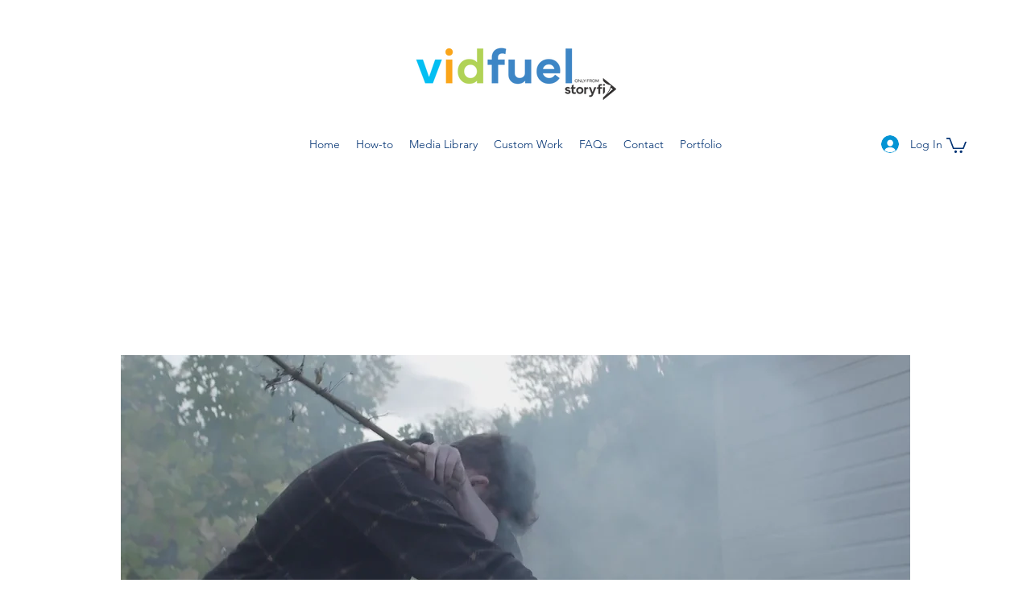

--- FILE ---
content_type: text/javascript
request_url: https://js.hs-analytics.net/analytics/1769485800000/6829450.js
body_size: 42632
content:
/** 
 * HubSpot Analytics Tracking Code Build Number 1.3815
 * Copyright 2026 HubSpot, Inc.  http://www.hubspot.com
 */
var _hsq = _hsq || [];
_hsq.push(['setPortalId', 6829450]);
_hsq.push(['trackPageView']);
_hsq.push(['setLegacy', false]);
_hsq.push(['addHashedCookieDomain', '233546881']);
_hsq.push(['addHashedCookieDomain', '240419932']);
_hsq.push(['addHashedCookieDomain', '89237508']);
_hsq.push(['addHashedCookieDomain', '224894981']);
_hsq.push(['addHashedCookieDomain', '58948850']);
_hsq.push(['addHashedCookieDomain', '140273132']);
_hsq.push(['addHashedCookieDomain', '20629287']);
_hsq.push(['addHashedCookieDomain', '251652889']);
_hsq.push(['enableAutomaticLinker', true]);
_hsq.push(['embedHubSpotScript', 'https://js-na1.hs-scripts.com/6829450.js', 'hs-script-loader']);
_hsq.push(['initEventVisualizerScript']);
_hsq.push(['setTrackingDomain', 'track.hubspot.com']);
/** _anon_wrapper_ **/ (function() {
/*! For license information please see hsa-prod.js.LICENSE.txt */
(hstc=hstc||{}).JS_VERSION=1.1;hstc.ANALYTICS_HOST="track.hubspot.com";(hstc=hstc||{}).Math={uuid:function(){if(window.navigator.userAgent.indexOf("googleweblight")>-1)return hstc.Math._mathRandomUuid();var t=window.crypto||window.msCrypto;return void 0!==t&&void 0!==t.getRandomValues&&void 0!==window.Uint16Array?hstc.Math._cryptoUuid():hstc.Math._mathRandomUuid()},_mathRandomUuid:function(){var t=(new Date).getTime();return"xxxxxxxxxxxx4xxxyxxxxxxxxxxxxxxx".replace(/[xy]/g,(function(e){var n=(t+16*Math.random())%16|0;t=Math.floor(t/16);return("x"===e?n:3&n|8).toString(16)}))},_cryptoUuid:function(){var t=window.crypto||window.msCrypto,e=new Uint16Array(8);t.getRandomValues(e);var n=function(t){for(var e=t.toString(16);e.length<4;)e="0"+e;return e};return n(e[0])+n(e[1])+n(e[2])+n(e[3])+n(e[4])+n(e[5])+n(e[6])+n(e[7])}};Math.uuid=Math.uuid||function(){hstc.utils.logError(new Error("Attempt to use Math.uuid()"));return hstc.Math.uuid()};(hstc=hstc||{}).debug=!1;hstc.log=function(){try{var t=new hstc.cookies.Cookie,e="hs_dbg",n=document.location.hash.indexOf("#hsdbg")>-1;if(hstc.debug||n||"1"===t.get(e)){var i=window.console;i&&"function"==typeof i.log&&i.log.apply(i,arguments);if(document.location.hash.indexOf("#hsdbg")>-1){hstc.__logs=hstc.__logs||[];hstc.__logs.push.apply(hstc.__logs,arguments)}t.set(e,1)}}catch(t){}};(hstc=hstc||{}).global={};hstc.global.Context=function(t,e,n,i,r,o,s){this.doc=t||document;this.nav=e||navigator;this.scr=n||screen;this.win=i||window;this.loc=r||this.win.location;this.top=o||top;this.parent=s||parent};hstc.global.Context.prototype.getDocument=function(){return this.doc};hstc.global.Context.prototype.getNavigator=function(){return this.nav};hstc.global.Context.prototype.getScreen=function(){return this.scr};hstc.global.Context.prototype.getWindow=function(){return this.win};hstc.global.Context.prototype.getLocation=function(){return this.loc};hstc.global.Context.prototype.getHostName=function(){try{return this.loc.hostname}catch(t){return this.doc.domain}};hstc.global.Context.prototype.getPathName=function(){return this.loc.pathname};hstc.global.Context.prototype.getTop=function(){return this.top};hstc.global.Context.prototype.getParent=function(){return this.parent};hstc.global.Context.prototype.getReferrer=function(){var t="";try{t=this.top.document.referrer}catch(e){if(parent)try{t=this.parent.document.referrer}catch(e){t=""}}""===t&&(t=this.doc.referrer);return t};hstc.global.Context.prototype.getCharacterSet=function(){return this.doc.characterSet?this.doc.characterSet:this.doc.charset?this.doc.charset:""};hstc.global.Context.prototype.getLanguage=function(){return this.nav.language?this.nav.language:this.nav.browserLanguage?this.nav.browserLanguage:""};hstc.global.Context.prototype.getOrigin=function(){return this.loc.origin?this.loc.origin:this.loc.protocol+"//"+this.getHostName()+(this.loc.port?":"+this.loc.port:"")};hstc.global.Context.prototype.getCurrentHref=function(t){return t?this.getOrigin().toLowerCase()+t.toLowerCase():this.loc.href.toLowerCase()};(hstc=hstc||{}).utils={};hstc.utils.tostr=Object.prototype.toString;hstc.utils.getNextWeekStart=function(t){var e=t||new Date,n=e.getDay(),i=e.getDate()+(0==n?7:7-n);return hstc.utils.clearTimePart(new Date(e.setDate(i)))};hstc.utils.getNextMonthStart=function(t){for(var e=t||new Date,n=e.getMonth();n==e.getMonth();){0;e.setDate(e.getDate()+1)}return hstc.utils.clearTimePart(e)};hstc.utils.clearTimePart=function(t){t.setHours(0);t.setMinutes(0);t.setSeconds(0);t.setMilliseconds(0);return t};hstc.utils.truncateString=function(t,e){return t?t.length>e?t.substr(0,e):t:""};hstc.utils.search2dArray=function(t,e,n,i){for(var r=0;r<t.length;r++){var o=t[r];if(o&&hstc.utils.isArray(o)&&-1!==hstc.utils.inArray(o[e-1],n)){i(o,r);t.splice(r--,1)}}};hstc.utils.removeSingleCallValueFromHsq=function(t,e){for(var n=0;n<t.length;n++){var i=t[n];if(i&&hstc.utils.isArray(i)&&i[0]===e){t.splice(n--,1);return 2==i.length?i[1]:null}}};hstc.utils.removeDomain=function(t){return"/"+t.split("//")[1].split("/").slice(1).join("/")};hstc.utils.removeItem=function(t,e,n){var i=t.slice((n||e)+1||this.length);this.length=e<0?t.length+e:e;return t.push.apply(t,i)};hstc.utils.isArray=function(t){return"[object Array]"===hstc.utils.tostr.call(t)};hstc.utils.inArray=function(t,e){for(var n=0,i=e.length;n<i;n++)if(e[n]===t)return n;return-1};hstc.utils.extend=function(){var t,e=arguments[0]||{},n=1,i=arguments.length,r=!1;if("boolean"==typeof e){r=e;e=arguments[1]||{};n=2}"object"==typeof e||hstc.utils.isFunction(e)||(e={});if(i==n){e=this;--n}for(;n<i;n++)if(null!=(t=arguments[n]))for(var o in t){var s=e[o],a=t[o];e!==a&&(r&&a&&"object"==typeof a&&!a.nodeType?e[o]=hstc.utils.extend(r,s||(null!==a.length?[]:{}),a):void 0!==a&&(e[o]=a))}return e};hstc.utils.each=function(t,e){var n,i=0,r=t.length;if(void 0===r){for(n in t)if(!1===e.call(t[n],n,t[n]))break}else for(var o=t[0];i<r&&!1!==e.call(o,i,o);o=t[++i]);return t};hstc.utils.isDefined=function(t){return void 0!==t};hstc.utils.addEventListener=function(t,e,n,i){if(t.addEventListener){t.addEventListener(e,n,i);return!0}if(t.attachEvent)return t.attachEvent("on"+e,n);t["on"+e]=n};hstc.utils.removeEventListener=function(t,e,n,i){if(t.removeEventListener){t.removeEventListener(e,n,i);return!0}if(t.detachEvent)return t.detachEvent("on"+e,n);t.removeAttribute("on"+e)};hstc.utils.preventDefault=function(t){t.preventDefault?t.preventDefault():t.returnValue=!1};hstc.utils.loadImage=function(t,e,n){var i=new Date,r=new Image(1,1);expireDateTime=i.getTime()+e;r.onload=function(){n&&n()};r.src=t};hstc.utils.isEmpty=function(t){return null==t||"-"==t||""==t};hstc.utils.isEmptyObject=function(t){for(var e in t)return!1;return!0};hstc.utils.safeString=function(t){return hstc.utils.isEmpty(t)?"":t};hstc.utils.makeLowerCase=function(t){return hstc.utils.safeString(t).toLowerCase()};hstc.utils.encodeParam=function(t,e){var n=encodeURIComponent;return n instanceof Function?e?encodeURI(t):n(t):escape(t)};hstc.utils.decodeParam=function(t,e){var n,i=decodeURIComponent;t=t.split("+").join(" ");if(i instanceof Function)try{n=e?decodeURI(t):i(t)}catch(e){n=unescape(t)}else n=unescape(t);return n};hstc.utils.isFunction=function(t){return"[object Function]"===hstc.utils.tostr.call(t)};hstc.utils.utcnow=function(){return(new Date).getTime()};hstc.utils.hashString=function(t){for(var e=0,n=t.length-1;n>=0;n--){var i=t.charCodeAt(n);e=0!==(i=266338304&(e=(e<<6&268435455)+i+(i<<14)))?e^i>>21:e}return e};hstc.utils.extractDomain=function(t){var e=t.split(".");e.length>2&&(e=e.slice(1));return"."+e.join(".")};hstc.utils.createElement=function(t){var e=document.createDocumentFragment(),n=document.createElement("div");n.innerHTML=t;for(;n.firstChild;)e.appendChild(n.firstChild);return e};sanitizeKey=function(t){return t&&["__proto__","constructor","prototype"].indexOf(t.toLowerCase())>-1?t.toUpperCase():t};hstc.utils.deparam=function(t,e){var n=Object.create(null),i={true:!0,false:!1,null:null};t=hstc.utils.trim(hstc.utils.safeString(t));(hstc.utils.startsWith(t,"?")||hstc.utils.startsWith(t,"#"))&&(t=t.slice(1));hstc.utils.each(t.split("+").join(" ").split("&"),(function(t,r){var o,s=r.split("="),a=hstc.utils.decodeParam(s[0]),c=n,u=0,l=a.split("]["),h=l.length-1;if(/\[/.test(l[0])&&/\]$/.test(l[h])){l[h]=l[h].replace(/\]$/,"");h=(l=l.shift().split("[").concat(l)).length-1}else h=0;if(2===s.length){o=hstc.utils.decodeParam(s[1]);e&&(o=o&&!isNaN(o)?+o:"undefined"===o?void 0:void 0!==i[o]?i[o]:o);if(h)for(;u<=h;u++){a=""===l[u]?c.length:l[u];c=c[a=sanitizeKey(a)]=u<h?c[a]||(l[u+1]&&isNaN(l[u+1])?{}:[]):o}else{a=sanitizeKey(a);hstc.utils.isArray(n[a])?n[a].push(o):void 0!==n[a]?n[a]=[n[a],o]:n[a]=o}}else a&&(n[a]=e?void 0:"")}));return n};hstc.utils.param=function(t,e){var n=[];e=e||"&";function i(t,e){n[n.length]=hstc.utils.encodeParam(t)+"="+hstc.utils.encodeParam(e)}for(var r in t)hstc.utils.isArray(t[r])?hstc.utils.each(t[r],(function(){i(r,this)})):i(r,hstc.utils.isFunction(t[r])?t[r]():t[r]);return n.join(e).replace(/%20/g,"+")};hstc.utils.updateQueryStringParameter=function(t,e,n){var i=new RegExp("([?|&])"+e+"=.*?(&|#|$)(.*)","gi");if(i.test(t))return n?t.replace(i,"$1"+e+"="+n+"$2$3"):t.replace(i,"$1$3").replace(/(&|\?)$/,"");if(n){var r=t.indexOf("#"),o=t.indexOf("?"),s=-1!==o&&(-1===r||o<r)?"&":"?",a=t.split("#");t=a[0]+s+e+"="+n;a[1]&&(t+="#"+a[1]);return t}return t};hstc.utils.trim=function(t){return(t||"").replace(/^\s+|\s+$/g,"")};hstc.utils.startsWith=function(t,e){return null!=e&&t.substr(0,e.length)==e};hstc.utils.endsWith=function(t,e){var n=t.length-e.length;return n>=0&&t.lastIndexOf(e)===n};hstc.utils.mergeObject=function(t,e){t=t||{};if(!e)return e;for(var n in e)t[n]=e[n];return t};hstc.utils.hasClass=function(t,e){if(t&&t.className)return hstc.utils.inArray(e,t.className.split(" "))>-1};hstc.utils.stripNumericBrackets=function(t){return(t||"").replace(/(^.+?)\[(.+?)\]/,"$1_$2")};hstc.utils.parseCurrency=function(t,e){if("number"==typeof t)return t;var n=t.match(/([^\d]*)([\d\.,]+)([^\d\.,]*)/);if(n){var i,r=n[2],o=r.split("."),s=r.split(",");i=o.length>2||2==o.length&&o[1].length>2&&(0===s.length||o[0].length<s[0].length)||2==s.length&&2==s[1].length?s:o;var a=decimalPart=0;if(i.length>1){decimalPart=i.pop();a=i.join("")}else a=i.join("");a=a.replace(/[\.,]/g,"");var c=parseInt(a);decimalPart&&(c+=parseFloat(decimalPart)/Math.pow(10,decimalPart.length));return c}return null};hstc.utils.logError=function(t,e){e=e||"";var n={w:hstc.utils.utcnow(),m:t.message||t.toString?t.toString():"-",j:hstc.JS_VERSION};t.name&&(n.n=t.name);t.fileName&&(n.f=t.fileName);t.lineNumber&&(n.l=t.lineNumber);try{n.x=t.stack||t.stacktrace||""}catch(t){}hstc.log("Encountered a JS error");hstc.log(n);var i="https://"+(e||hstc.ANALYTICS_HOST)+"/__pto.gif?";hstc.utils.loadImage(i+hstc.utils.param(n))};hstc.utils.objectsAreEqual=function(t,e){return eq(t,e,[])};hstc.utils.eq=function(t,e,n){if(t===e)return 0!==t||1/t==1/e;if(null==t||null==e)return t===e;t._chain&&(t=t._wrapped);e._chain&&(e=e._wrapped);if(t.isEqual&&_.isFunction(t.isEqual))return t.isEqual(e);if(e.isEqual&&_.isFunction(e.isEqual))return e.isEqual(t);var i=toString.call(t);if(i!=toString.call(e))return!1;switch(i){case"[object String]":return t==String(e);case"[object Number]":return t!=+t?e!=+e:0==t?1/t==1/e:t==+e;case"[object Date]":case"[object Boolean]":return+t==+e;case"[object RegExp]":return t.source==e.source&&t.global==e.global&&t.multiline==e.multiline&&t.ignoreCase==e.ignoreCase}if("object"!=typeof t||"object"!=typeof e)return!1;for(var r=n.length;r--;)if(n[r]==t)return!0;n.push(t);var o=0,s=!0;if("[object Array]"==i){if(s=(o=t.length)==e.length)for(;o--&&(s=o in t==o in e&&eq(t[o],e[o],n)););}else{if("constructor"in t!="constructor"in e||t.constructor!=e.constructor)return!1;for(var a in t)if(_.has(t,a)){o++;if(!(s=_.has(e,a)&&eq(t[a],e[a],n)))break}if(s){for(a in e)if(_.has(e,a)&&!o--)break;s=!o}}n.pop();return s};hstc.utils.checkHashedDomain=function(t,e,n=!0){return 0==t.length||-1==t.substring(1).indexOf(".")?"":0!=t.indexOf(".")&&hstc.utils.inArray(""+this.hashString("."+t),e)>-1?"."+t:hstc.utils.inArray(""+this.hashString(t),e)>-1?t:this.checkHashedDomain(t.substring(t.substring(1).indexOf(".")+(n?1:2)),e)};hstc.utils.isValidHubUrl=function(t){return/^https:\/\/(app|local)(-[a-z]{2}[0-9]{1})?\.hubspot(qa)?\.com\/?$/.test(t)};hstc.utils.resolveInitialUrl=function(t){var e=window.location.origin,n="__hsInitialUrl",i=window[n]&&"string"==typeof window[n]&&hstc.utils.parseURL(window[n],e),r=t&&hstc.utils.parseURL(t,e);if(i&&i.search&&r){var o=i.searchParams,s=r.searchParams;o.forEach(((t,e)=>{s.has(e)||s.set(e,t)}));t=/^https?:\/\//.test(t)?r.toString():r.pathname+r.search+(r.hash||i.hash||"")}return t};hstc.utils.getParentNodeModuleId=function(t){for(var e="";t&&!e.includes("hs_cos_wrapper_");)e=(t=t.parentElement)&&t.id?t.id:"";return e&&e.replace(/^hs_cos_wrapper_|_$/g,"")};hstc.utils.parseURL=function(t,e){try{return new URL(t,e)}catch(t){hstc.utils.logError(t);return null}};(hstc=hstc||{}).cookies={};hstc.cookies.Cookie=function(t){this.context=t||new hstc.global.Context;this.currentDomain=null;this.domains=[];this.hashedDomains=[];this.secureCookie=!1};hstc.cookies.Cookie.prototype.addDomain=function(t){this.addHashedDomain(t)};hstc.cookies.Cookie.prototype.addHashedDomain=function(t){-1!=t.indexOf(".")&&(t=""+hstc.utils.hashString(t));var e=hstc.utils.checkHashedDomain(this.context.getHostName(),t.split(),!1);e.length>0&&(!this.currentDomain||e.length<this.currentDomain.length)&&(this.currentDomain=e);this.hashedDomains.push(t)};hstc.cookies.Cookie.prototype.getDomains=function(){return this.domains};hstc.cookies.Cookie.prototype.getHashedDomains=function(){return this.hashedDomains};hstc.cookies.Cookie.prototype.set=function(t,e,n){var i,r,o=!1;(n=n||{}).minsToExpire?(i=new Date).setTime(i.getTime()+1e3*n.minsToExpire*60):n.daysToExpire?(i=new Date).setTime(i.getTime()+1e3*n.daysToExpire*60*60*24):n.expiryDate&&n.expiryDate.toGMTString?i=n.expiryDate:n.expiryDate&&(i=new Date(n.expiryDate));if(void 0!==i){r=i.toGMTString();o=!0}this._set(t,n.alreadyEncoded?e:hstc.utils.encodeParam(e,!0),{expires:o?";expires="+r:"",expiresTime:o?i:null,path:";path="+(n.path?n.path:"/"),domain:!this.cookiesToSubdomain&&this.currentDomain?";domain="+this.currentDomain:"",secure:this.secureCookie||n.secure?";secure":"",sameSite:";SameSite=Lax"})};hstc.cookies.Cookie.prototype._set=function(t,e,n){var i=n.expires+n.path+n.domain+n.sameSite+n.secure;this._writeCookie(t+"="+e+i);var r=this.get(t);if((!r||r!=e)&&""!=n.domain&&(!n.expiresTime||n.expiresTime-new Date>0)){i=n.expires+n.path+n.sameSite+n.secure;this._writeCookie(t+"="+e+i)}};hstc.cookies.Cookie.prototype._writeCookie=function(t){this.context.getDocument().cookie=t};hstc.cookies.Cookie.prototype.get=function(t){var e=new RegExp("(^|;)[ ]*"+t+"=([^;]*)").exec(this.context.getDocument().cookie);return e?hstc.utils.decodeParam(e[2],!0):""};hstc.cookies.Cookie.prototype.has=function(){return hstc.utils.isDefined(this.context.getNavigator().cookieEnabled)||"cookie"in this.context.getDocument()&&this.context.getDocument().cookie.length>0};hstc.cookies.Cookie.prototype.remove=function(t){this.set(t,"",{expiryDate:"1970-01-01T00:00:01-00:00"})};hstc.cookies.Cookie.prototype.setCookiesToSubdomain=function(t){this.cookiesToSubdomain=t};hstc.cookies.Cookie.prototype.getCookiesToSubdomain=function(){return this.cookiesToSubdomain};hstc.cookies.Cookie.prototype.setSecureCookie=function(){this.secureCookie=!0};(hstc=hstc||{}).identities={};hstc.identities.Identity=function(t){this.raw=t};hstc.identities.Identity.prototype.get=function(){return this.raw};hstc.identities.Identity.prototype.equals=function(t){return hstc.utils.objectsAreEqual(this,t)};hstc.identities.Identity.prototype.merge=function(t){this.raw=hstc.utils.mergeObject(this.raw,t)};(hstc=hstc||{}).browser=function(t){var e=(t=t||new hstc.global.Context).getNavigator(),n=e.userAgent.toLowerCase(),i={init:function(){this.browser=this.searchString(this.dataBrowser)||"";this.version=this.searchVersion(e.userAgent)||this.searchVersion(e.appVersion)||"";this.OS=this.searchString(this.dataOS)||""},searchString:function(t){for(var e=0;e<t.length;e++){var n=t[e].string,i=t[e].prop;this.versionSearchString=t[e].versionSearch||t[e].identity;if(n){if(-1!==n.indexOf(t[e].subString))return t[e].identity;if(i)return t[e].identity}}},searchVersion:function(t){var e=t.indexOf(this.versionSearchString);if(-1!==e)return parseFloat(t.substring(e+this.versionSearchString.length+1))},dataBrowser:[{string:e.userAgent,subString:"Chrome",identity:"Chrome"},{string:e.userAgent,subString:"OmniWeb",versionSearch:"OmniWeb/",identity:"OmniWeb"},{string:e.vendor,subString:"Apple",identity:"Safari",versionSearch:"Version"},{prop:window.opera,identity:"Opera"},{string:e.vendor,subString:"iCab",identity:"iCab"},{string:e.vendor,subString:"KDE",identity:"Konqueror"},{string:e.userAgent,subString:"Firefox",identity:"Firefox"},{string:e.vendor,subString:"Camino",identity:"Camino"},{string:e.userAgent,subString:"Netscape",identity:"Netscape"},{string:e.userAgent,subString:"MSIE",identity:"Explorer",versionSearch:"MSIE"},{string:e.userAgent,subString:"Gecko",identity:"Mozilla",versionSearch:"rv"},{string:e.userAgent,subString:"Mozilla",identity:"Netscape",versionSearch:"Mozilla"}],dataOS:[{string:e.platform,subString:"Win",identity:"Windows"},{string:e.platform,subString:"Mac",identity:"Mac"},{string:e.userAgent,subString:"iPhone",identity:"iPhone/iPod"},{string:e.platform,subString:"Linux",identity:"Linux"}]};i.init();this.version=(n.match(/.+(?:rv|it|ra|ie)[\/: ]([\d.]+)/)||[0,"0"])[1];this.os=i.OS;this.brand=i.browser;this.webkit=/webkit/.test(n);this.opera=/opera/.test(n);this.msie=/msie/.test(n)&&!/opera/.test(n);this.mozilla=/mozilla/.test(n)&&!/(compatible|webkit)/.test(n)};(hstc=hstc||{}).autotrack=hstc.autotrack||{};var CLICKABLE_NODES=["A","BUTTON","SUMMARY"],CLICKABLE_ROLES=["button","link","menuitem","option","tab"],QUERY_SELECTORS=["input[type=submit],input[type=reset],input[type=button],input[type=image]",CLICKABLE_NODES.join(","),["[role=",CLICKABLE_ROLES.join("],[role="),"]"].join("")].join(","),NAV_CONTAINERS=["nav","header","footer","aside"],NAV_ROLES=["navigation","menubar","menu"],NAV_TERMS=["navbar","sidebar"].concat(NAV_CONTAINERS,NAV_ROLES),TRACKED_ELEMENTS=new Set,VISIBILITY_STATE=new WeakMap,VISIBILITY_OPTIONS={opacityProperty:!0,visibilityProperty:!0,contentVisibilityAuto:!0};hstc.autotrack.initClickListeners=function(t){function e(){hstc.autotrack.addClickListeners_(document.body,t);hstc.autotrack.addMutationObserver_(document.body,t);document.body.querySelectorAll(QUERY_SELECTORS).forEach((function(t){"function"==typeof t.checkVisibility&&VISIBILITY_STATE.set(t,t.checkVisibility(VISIBILITY_OPTIONS))}))}"loading"!==document.readyState?e():document.addEventListener("DOMContentLoaded",e)};hstc.autotrack.addClickListeners_=function(t,e){var n=window.matchMedia("(pointer: coarse)").matches,i=n?"touchstart":"mousedown";function r(t){var o=t.currentTarget||t.target,s=hstc.autotrack.getSelector_(o);if(s&&!TRACKED_ELEMENTS.has(s)){TRACKED_ELEMENTS.add(s);e({...hstc.autotrack.getElementProperties_(o),...hstc.autotrack.getWindowProperties_(),...hstc.autotrack.getEventProperties_(t),hs_touch_screen:n,hs_selector:s,hs_is_navigation:hstc.autotrack.isNavElement_(o)});o.removeEventListener(i,r)}}const o=!0;t.querySelectorAll(QUERY_SELECTORS).forEach((function(t){t.addEventListener(i,r,o)}));t.matches&&t.matches(QUERY_SELECTORS)&&t.addEventListener(i,r,o)};hstc.autotrack.addMutationObserver_=function(t,e){new MutationObserver((function(t){for(const n of t)"childList"===n.type&&n.addedNodes.length>0&&n.addedNodes.forEach((function(t){t.nodeType===Node.ELEMENT_NODE&&hstc.autotrack.addClickListeners_(t,e)}))})).observe(t,{childList:!0,subtree:!0})};hstc.autotrack.getWindowProperties_=function(){return{hs_viewport_width:window.innerWidth,hs_viewport_height:window.innerHeight,hs_document_width:document.body.clientWidth,hs_document_height:document.body.clientHeight,hs_screen_width:window.screen.width,hs_screen_height:window.screen.height,hs_scroll_x_coordinate:window.scrollX,hs_scroll_y_coordinate:window.scrollY}};hstc.autotrack.getElementText_=function(t){var e=t.dataset,n=(t.innerText&&t.innerText.trim()||t.alt||t.title||t.placeholder||t.ariaPlaceholder||t.ariaLabel||t.name||t.type||e&&(e.label||e.title||e.text)||"title"===t.nodeName&&t.textContent||t.classList.value||"").trim();if(!n&&t.firstElementChild)return hstc.autotrack.getElementText_(t.firstElementChild);n||"IMG"!==t.tagName||(n=t.src.split(/[?#]/)[0].split("/").pop());return n.slice(0,100)};hstc.autotrack.getElementProperties_=function(t){return{hs_tag_name:t.tagName,hs_element_id:t.id,hs_element_class:t.classList.value,hs_element_text:hstc.autotrack.getElementText_(t),hs_element_visible:VISIBILITY_STATE.get(t),hs_link_href:t.href||t.src,hs_parent_module_id:hstc.utils.getParentNodeModuleId(t)}};hstc.autotrack.getEventProperties_=function(t){var e=t.touches&&t.touches[0];return{hs_mouse_x_coordinate:e?.clientX||t.clientX,hs_mouse_y_coordinate:e?.clientY||t.clientY,hs_offset_x:t.offsetX||0,hs_offset_y:t.offsetY||0,hs_key_ctrl:t.ctrlKey,hs_key_shift:t.shiftKey,hs_key_alt:t.altKey,hs_key_meta:t.metaKey}};hstc.autotrack.getSelector_=function(t){return"function"==typeof hstc.unsizzle&&hstc.unsizzle(t)};hstc.autotrack.isNavElement_=function(t){if(t&&t.closest){if(t.closest(NAV_CONTAINERS.join(", ")))return!0;if(t.closest(NAV_ROLES.map((function(t){return`[role="${t}"]`})).join(", ")))return!0;if(NAV_TERMS.some((function(e){return t.closest(`[class*="${e}"],[id*="${e}"]`)})))return!0}return!1};(hstc=hstc||{}).tracking=hstc.tracking||{};var hstc,thisScriptUrl=document&&document.currentScript&&document.currentScript.src;hstc.tracking.Tracker=function(t,e){this.context=t||new hstc.global.Context;this.cookie=e||new hstc.cookies.Cookie(this.context);this.now=hstc.utils.utcnow();this.session=null;this.utk=null;this.managedCookies=!1;this.trackingEnabled=!0;this.limitTrackingToCookieDomains=!1;this.crossDomainLinkingEnabled=!1;this.hasResetVisitor=!1;this.privacyConsent=null;this.privacySettings=null;this.clickSelectors=[];this.userTokenListeners=[];this.cookieListeners=[];this.pageIdListeners=[];this.contentMetadataListeners=[];this.contentTypeListeners=[];this.trackingDomain=null;this.trackingGate=[];this.currentScriptUrl=thisScriptUrl;this.eventBuilderMessageHandler=null};hstc.tracking.Tracker.DO_NOT_TRACK="__hs_do_not_track";hstc.tracking.Tracker.DO_NOT_TRACK_EXPIRATION=180;hstc.tracking.Tracker.prototype._initialize=function(){this._handlePrivacyPolicy();this._handleMigrations();this._handleCtaReplacedInlineHtml();this._setRelCanonicalUrl();this._initPageDiagnostics();this._initAutoCapture()};hstc.tracking.Tracker.prototype._initAutoCapture=function(){var t=this.context.getWindow()._hsq,e=function(t){return Array.isArray(t)&&"trackPageView"===t[0]};if(t&&t.some(e)){var n=this;hstc.autotrack.initClickListeners((function(t){n.trackClickEvent({properties:t})}))}};hstc.tracking.Tracker.prototype._getHspQueue=function(){return this.context.getWindow()._hsp=this.context.getWindow()._hsp||[]};hstc.tracking.Tracker.prototype.setTrackingDomain=function(t){this.trackingDomain=t};hstc.tracking.Tracker.prototype.setTrackingGate=function(t){this.trackingGate.push(t)};hstc.tracking.Tracker.prototype.hasTrackingGate=function(t){return-1!==hstc.utils.inArray(t,this.trackingGate)};hstc.tracking.Tracker.prototype.setPortalId=function(t){this.portalId=t;this._manageCookies()};hstc.tracking.Tracker.prototype.setCanonicalUrl=function(t){this.canonicalUrl=t};hstc.tracking.Tracker.prototype.setPath=function(t){""==t&&(t="/");this.path&&t!==this.path&&(this.referrerPath=this.path);this.path=t;this.refreshPageHandlers();this.crossDomainLinkingEnabled&&this.enableAutomaticLinker()};hstc.tracking.Tracker.prototype.refreshPageHandlers=function(){for(var t=0;t<this.clickSelectors.length;t++)this._resetClickHandler(this.clickSelectors[t])};hstc.tracking.Tracker.prototype.setContentType=function(t){this.contentType=t;for(var e=0;e<this.contentTypeListeners.length;e++)this.contentTypeListeners[e](this.contentType)};hstc.tracking.Tracker.prototype.setPageId=function(t){this.pageId=t;for(var e=0;e<this.pageIdListeners.length;e++)this.pageIdListeners[e](this.pageId)};hstc.tracking.Tracker.prototype.setContentMetadata=function(t){this.contentMetadata=t;for(var e=0;e<this.contentMetadataListeners.length;e++)this.contentMetadataListeners[e](this.contentMetadata)};hstc.tracking.Tracker.prototype.setTargetedContentMetadata=function(t){this.targetedContentMetadata=t};hstc.tracking.Tracker.prototype.setDebugMode=function(t){hstc.debug=t};hstc.tracking.Tracker.prototype.setCookiesToSubdomain=function(t){this.cookie.setCookiesToSubdomain(t)};hstc.tracking.Tracker.prototype.setLimitTrackingToCookieDomains=function(t){this.limitTrackingToCookieDomains=t};hstc.tracking.Tracker.prototype.setTrackingEnabled=function(t){this.trackingEnabled=!!t};hstc.tracking.Tracker.prototype.addUserTokenListener=function(t){this.utk&&this.utk.visitor&&t(this.utk.visitor);this.userTokenListeners.push(t)};hstc.tracking.Tracker.prototype.addCookieListener=function(t){var e=null,n=null;this.utk&&this.utk.visitor&&(e=this.utk.get());this.session&&(n=this.session.get());(e||n)&&t(e,n,this._getFingerprint());this.cookieListeners.push(t)};hstc.tracking.Tracker.prototype.addIdentityListener=hstc.tracking.Tracker.prototype.addCookieListener;hstc.tracking.Tracker.prototype.addPageIdListener=function(t){this.pageId&&t(this.pageId);this.pageIdListeners.push(t)};hstc.tracking.Tracker.prototype.addContentMetadataListener=function(t){this.contentMetadata&&t(this.contentMetadata);this.contentMetadataListeners.push(t)};hstc.tracking.Tracker.prototype.addContentTypeListener=function(t){this.contentType&&t(this.contentType);this.contentTypeListeners.push(t)};hstc.tracking.Tracker.prototype.addPrivacyConsentListener=function(t){this._enqueuePrivacyCall("addPrivacyConsentListener",t)};hstc.tracking.Tracker.prototype.addHashedCookieDomain=function(t){this.cookie.addHashedDomain(t)};hstc.tracking.Tracker.prototype.enableSecureCookie=function(){this.cookie.setSecureCookie()};hstc.tracking.Tracker.prototype.enableAutomaticLinker=function(){var t=this;t.crossDomainLinkingEnabled=!0;t._manageCookies();if(this.cookie.getHashedDomains()&&!(this.cookie.getHashedDomains().length<=0)){var e=this.cookie.getHashedDomains(),n=this.cookie.currentDomain;t._enqueueConsentListener((function(){t._iterateLinks((function(i){var r=hstc.utils.checkHashedDomain(i.hostname,e);n&&r==n&&(r="");return i.hostname&&i.hostname!==t.context.getHostName()&&r.length>0}))}))}};hstc.tracking.Tracker.prototype.handleSearchLink=function(t){var e=this;e._enqueueConsentListener((function(){e.handleLink(t,null,!0)}))};hstc.tracking.Tracker.prototype.handleSearchLinks=function(){var t=this;t._manageCookies();var e=new RegExp("(/_hcms/analytics/search/conversion|/_hcms/analytics/search/request)");t._enqueueConsentListener((function(){t._iterateLinks((function(t){return t.href.match(e)}))}))};hstc.tracking.Tracker.prototype._iterateLinks=function(t){var e=this;hstc.utils.each(hstc.find("a"),(function(n,i){if(e.utk&&e.utk.visitor)try{if(t(i))try{i.href=e.handleLink(i.href,i.target,!0)}catch(t){i&&i.href&&hstc.utils.logError("Unable to modify link to "+i.href,e._determineTrackingDomain())}}catch(t){hstc.log("Can't modify link.")}}))};hstc.tracking.Tracker.prototype.handleLink=function(t,e,n){var i=t,r=this._getFingerprint();if(null!==r){i=hstc.utils.updateQueryStringParameter(i,"__hstc",this.utk.get());i=hstc.utils.updateQueryStringParameter(i,"__hssc",this.session.get());i=hstc.utils.updateQueryStringParameter(i,"__hsfp",r)}if(n)return i;this.context.getWindow().open(i,e||"_self")};hstc.tracking.Tracker.prototype.identify=function(t,e){e||this._manageCookies();t instanceof Array||"object"!=typeof t?this.logError("Function identify was not called with a supported object: <"+t+">",this._determineTrackingDomain()):this.identity?this.identity.merge(t):this.identity=new hstc.identities.Identity(t)};hstc.tracking.Tracker.prototype.trackPageView=function(){this._manageCookies();var t={k:1};this._loadImage(t)};hstc.tracking.Tracker.prototype.trackConversion=function(t,e){this._manageCookies();if("string"==typeof t||"number"==typeof t){t={id:hstc.utils.safeString(t)};hstc.utils.isDefined(e)&&(t=hstc.utils.mergeObject(t,e))}hstc.utils.isFunction(t.value)&&(t.value=t.value(hstc));var n=hstc.utils.mergeObject(t,{k:3,n:hstc.utils.safeString(t.id),m:hstc.utils.safeString(t.value)});this._loadImage(n)};hstc.tracking.Tracker.prototype.trackEvent=hstc.tracking.Tracker.prototype.trackConversion;hstc.tracking.Tracker.prototype.trackClick=function(t,e,n){var i=this,r={selector:t,eventId:e,opts:n=n||{},handler:function(t){try{if(hstc.utils.isDefined(i.portalId)){var r=t&&t.target||{},o={hs_element_text:(r.innerText||r.value||"").trim(),hs_link_href:r.href,hs_element_id:r.id,hs_element_class:r.className,hs_tracking_config_id:n.trackingConfigId};r&&!hstc.utils.isEmpty(r)&&i.getParentNodeModuleId(r)&&(o.hs_parent_module_id=i.getParentNodeModuleId(r));if(hstc.utils.startsWith(e,"pe"+i.portalId+"_"))i.trackCustomBehavioralEvent({name:e,properties:o});else if(hstc.utils.startsWith(e,"autocaptureClick")){var s=hstc.utils.mergeObject(o,{hs_mouse_x_coordinate:t.clientX,hs_mouse_y_coordinate:t.clientY,hs_scroll_x_coordinate:window.scrollX,hs_scroll_y_coordinate:window.scrollY,hs_viewport_width:document.documentElement.clientWidth,hs_viewport_height:document.documentElement.clientHeight});i.trackClickEvent({properties:s})}}hstc.utils.isDefined(i.portalId)&&(hstc.utils.startsWith(e,"pe"+i.portalId+"_")||hstc.utils.startsWith(e,"autocaptureClick"))||i.trackEvent(e,n)}catch(t){hstc.utils.logError(t,i._determineTrackingDomain())}}};this.clickSelectors.push(r);this._resetClickHandler(r)};hstc.tracking.Tracker.prototype._resetClickHandler=function(t){var e="data-hs-event-"+hstc.utils.hashString(t.eventId),n=!t.opts.url||this.urlMatches(t.opts.url);try{hstc.utils.each(hstc.find(t.selector),(function(i,r){var o="1"==r.getAttribute(e);if(o&&!n){hstc.utils.removeEventListener(r,"mousedown",t.handler);r.removeAttribute(e)}else if(!o&&n){hstc.utils.addEventListener(r,"mousedown",t.handler);r.setAttribute(e,"1")}}))}catch(e){hstc.log("Bad selector for "+this.portalId+": "+t.selector+", for event "+t.eventId)}};hstc.tracking.Tracker.prototype.trackFormView=function(t,e,n){this._trackFormActivity(15,t,e,n)};hstc.tracking.Tracker.prototype.trackFormInstall=function(t,e,n){this._trackFormActivity(16,t,e,n)};hstc.tracking.Tracker.prototype.trackFormVisible=function(t,e,n){this._trackFormActivity(17,t,e,n)};hstc.tracking.Tracker.prototype.trackFormInteraction=function(t,e,n){this._trackFormActivity(18,t,e,n)};hstc.tracking.Tracker.prototype.trackFormCompletion=function(t,e,n){this._trackFormActivity(19,t,e,n)};hstc.tracking.Tracker.prototype._trackFormActivity=function(t,e,n,i){if("object"==typeof n){i=n;n=""}i=i||{};var r={k:t,fi:hstc.utils.safeString(e)};hstc.utils.isEmpty(n)||(r.fci=n);hstc.utils.isEmpty(i.formVariantId)&&hstc.utils.isEmpty(i.fvi)||(r.fvi=i.formVariantId||i.fvi);hstc.utils.isEmpty(i.leadFlowId)&&hstc.utils.isEmpty(i.lfi)||(r.lfi=i.leadFlowId||i.lfi);hstc.utils.isEmpty(i.formType)&&0!==i.formType||(r.ft=i.formType);this._loadImage(r)};hstc.tracking.Tracker.prototype.trackFeedbackView=function(t){t=t||{};var e={k:26,st:hstc.utils.safeString(t.surveyType),si:hstc.utils.safeString(t.surveyId)};this._loadImage(e)};hstc.tracking.Tracker.prototype.trackCtaView=function(t,e){var n={k:12,aij:'["'+hstc.utils.safeString(t)+'","'+hstc.utils.safeString(e)+'"]',rfc:8};this._loadImage(n)};hstc.tracking.Tracker.prototype.trackAudioPlay=function(t){var e={k:33};(t=t||{}).fileId&&(e.afi=t.fileId);t.episodeId&&(e.aei=t.episodeId);t.showId&&(e.asi=t.showId);hstc.utils.isEmpty(t.moduleType)||(e.amt=t.moduleType);"number"==typeof t.duration&&(e.ad=t.duration);hstc.utils.isEmpty(t.playSessionId)||(e.aps=t.playSessionId);hstc.utils.isEmpty(t.eventPhase)||(e.aep=t.eventPhase);this._loadImage(e)};hstc.tracking.Tracker.prototype.doNotTrack=function(t){t&&t.track?this.cookie.remove(hstc.tracking.Tracker.DO_NOT_TRACK):this.cookie.set(hstc.tracking.Tracker.DO_NOT_TRACK,"yes",{daysToExpire:hstc.tracking.Tracker.DO_NOT_TRACK_EXPIRATION})};hstc.tracking.Tracker.prototype.autocaptureClicks=function(){this.trackClick('input[type="button"], button, a',"autocaptureClick")};hstc.tracking.Tracker.prototype.urlMatches=function(t,e){e||(e=this.context.getCurrentHref(this.path));if(e==(t=t.toLowerCase()))return!0;if(-1===t.indexOf("?")){var n=e.indexOf("?");-1!==n&&(e=e.substring(0,n))}if(-1==t.indexOf("*"))return(t=t.replace(/\/$/,""))==(e=e.replace(/\/$/,""))||0===t.indexOf("/")&&hstc.utils.removeDomain(e)==t;if(t==e)return!0;if(0===t.length)return!1;var i=new RegExp("[.+?|()\\[\\]{}\\\\]","g");regex=t.replace(i,"\\$&").replace(new RegExp("\\*","g"),"(.*?)");regex=/\/$/.test(regex)?"^"+regex+"$":"^"+regex+"/?$";regex=new RegExp(regex,"i");if(regex.test(e))return!0;if(0===t.indexOf("/")){e="/"+e.split("//")[1].split("/").splice(1).join("/");return regex.test(e)}return!1};hstc.tracking.Tracker.prototype.resetVisitorIdentity=function(){this.hasResetVisitor=!0;this.utk=hstc.tracking.Utk.regenerate(this.cookie);this.session=hstc.tracking.Session.regenerate(this.cookie);this.identity=null;this._manageCookies(this.utk,this.session,!0)};hstc.tracking.Tracker.prototype.resetVisitor=function(){this.resetVisitorIdentity();this.crossDomainLinkingEnabled&&this.enableAutomaticLinker();this.handleSearchLinks()};hstc.tracking.Tracker.prototype._manageCookies=function(t,e,n){var i=this;if(!this.managedCookies||n){var r=hstc.tracking.Utk.parse(this.cookie),o=hstc.tracking.Session.parse(this.cookie);if(!this.hasResetVisitor){this._extractIdentitiesFromQueryString(r,o);this._extractUtkOverride(r)}this.utk||(this.utk=t||r);this.session||(this.session=e||o);this.session.isNew()&&!n?this.utk.isNew()||this.utk.rotate(this.session.start):n||this.session.increment();this.context.getWindow().__hsUserToken||(this.context.getWindow().__hsUserToken=this.utk.visitor);this._enqueueConsentListener((function(){i.utk.save(i.privacySettings,i.privacyConsent);i.session.save()}));for(var s=0;s<this.userTokenListeners.length;s++)this.userTokenListeners[s](this.utk.visitor);for(var a=0;a<this.cookieListeners.length;a++)this.cookieListeners[a](this.utk.get(),this.session.get(),this._getFingerprint());this.managedCookies=!0}};hstc.tracking.Tracker.prototype._extractIdentitiesFromQueryString=function(t,e){var n=this._getUrlParams();n.__hs_email&&this.identify({email:hstc.utils.decodeParam(n.__hs_email)},!0);if(0!==this.cookie.getHashedDomains().length){var i=this;if(n.__hsfp){var r=hstc.utils.safeString(n.__hsfp),o=this._getFingerprint();if(null===o||o!=r)return;if(n.__hstc){var s=hstc.tracking.Utk.parse(this.cookie,hstc.utils.safeString(n.__hstc));hstc.utils.each(this.cookie.getHashedDomains(),(function(e,n){if(n==s.domain){if(i.utk&&i.utk.visitor!==s.visitor)i.identify({visitor:s.visitor},!0);else if(t.recovered){if(t.visitor!==s.visitor){i.utk=t;i.identify({visitor:s.visitor},!0)}}else{i.utk=s;i.utk.resetDomain()}return!1}}))}if(n.__hssc){var a=hstc.tracking.Session.parse(this.cookie,hstc.utils.safeString(n.__hssc));hstc.utils.each(this.cookie.getHashedDomains(),(function(t,n){if(n==a.domain){if(e.recovered)i.session=e.merge(a);else{i.session=a;i.session.resetDomain();i.session.recovered=!0}return!1}}))}}}};hstc.tracking.Tracker.prototype._extractUtkOverride=function(t){var e=this.context.getWindow().__hsUserToken;if(e){var n=this.utk&&this.utk.visitor==e,i=t.visitor==e,r=this.identity&&!!this.identity.get().visitor;n||i||r||(this.utk||t.recovered?this.identify({visitor:e},!0):this.utk=hstc.tracking.Utk.parse(this.cookie,e,!0))}};hstc.tracking.Tracker.prototype._loadImage=function(t,e){if(!this.limitTrackingToCookieDomains||this.cookie.currentDomain){if(!this._hasDoNotTrack()&&this.trackingEnabled){hstc.log("Sending Request");t&&hstc.log(t);e=e||this._generateURL(t);hstc.log(e);hstc.utils.loadImage(e,0)}}else try{hstc.log("Invalid domain for portal "+this.portalId+": "+this.context.getHostName())}catch(t){}};hstc.tracking.Tracker.prototype._generateURL=function(t){var e="https://"+this._determineTrackingDomain()+"/__ptq.gif",n=hstc.utils.extend(t,this._getClientInfo(),this._getPageInfo(),this._getUserInfo(),this._getPrivacyInfo());return e+"?"+hstc.utils.param(n)};hstc.tracking.Tracker.prototype._determineTrackingDomain=function(){return this.trackingDomain?this.trackingDomain:hstc.ANALYTICS_HOST};hstc.tracking.Tracker.prototype._getUserInfo=function(){var t={};t.cts=hstc.utils.utcnow();if(this.identity){var e={},n=this.identity.get();if("object"==typeof n){Object.keys(n).forEach((t=>{e[t]=n[t]||""}));t.i=hstc.utils.param(e)}else hstc.utils.logError("Identity is not a supported object: <"+n+">",this._determineTrackingDomain())}this.hasResetVisitor&&(t.rv=1);if(this.utk){t.vi=this.utk.visitor;t.nc=this.utk.isNew()}var i=this.cookie.get(hstc.tracking.Utk.COOKIE);hstc.utils.isEmpty(i)||(t.u=i);var r=this.cookie.get(hstc.tracking.Session.COOKIE);hstc.utils.isEmpty(r)||(t.b=r);this.privacyConsent&&this.privacyConsent.allowed||(t.ce=!1);return t};hstc.tracking.Tracker.prototype._getPageInfo=function(){var t={};t.v=hstc.JS_VERSION;t.a=this.portalId;hstc.utils.isEmpty(this.pageId)||(t.pi=this.pageId);hstc.utils.isEmpty(this.contentType)||(t.ct=this.contentType);hstc.utils.isEmpty(this.canonicalUrl)||(t.ccu=this.canonicalUrl);if(!hstc.utils.isEmpty(this.path)){t.po=this.path;if((this.session||hstc.tracking.Session.parse(this.cookie)).viewCount<=1){var e=hstc.utils.resolveInitialUrl(this.path);t.po=e;t.qo=e!==this.path;t.opo=this.path}}hstc.utils.isEmpty(this.referrerPath)||(t.rpo=this.referrerPath);hstc.utils.isEmpty(this.canonicalUrl)&&!hstc.utils.isEmpty(this.relCanonicalUrl)&&(t.rcu=this.relCanonicalUrl);if(!hstc.utils.isEmpty(this.contentMetadata)){var n=this.contentMetadata;hstc.utils.isEmpty(n.contentPageId)||(t.cpi=n.contentPageId);hstc.utils.isEmpty(n.contentGroupId)||(t.cgi=n.contentGroupId);hstc.utils.isEmpty(n.contentFolderId)||(t.cfi=n.contentFolderId);hstc.utils.isEmpty(n.legacyPageId)||(t.lpi=n.legacyPageId);hstc.utils.isEmpty(n.abTestId)||(t.abi=n.abTestId);hstc.utils.isEmpty(n.languageVariantId)||(t.lvi=n.languageVariantId);hstc.utils.isEmpty(n.languageCode)||(t.lvc=n.languageCode);if(!hstc.utils.isEmpty(n.mabData)&&!hstc.utils.isEmpty(n.mabData.correlationId)&&!hstc.utils.isEmpty(n.mabData.experimentId)){t.mabci=n.mabData.correlationId;t.mabei=n.mabData.experimentId}hstc.utils.isEmpty(n.scpContentType)||(t.scpct=n.scpContentType);hstc.utils.isEmpty(n.inChatView)||(t.icv=n.inChatView)}if(hstc.utils.isArray(this.targetedContentMetadata)&&this.targetedContentMetadata.length){for(var i=[],r=Math.min(this.targetedContentMetadata.length,5),o=0;o<r;o++){var s=this.targetedContentMetadata[o];3===s.length&&i.push(s[0]+"-"+s[1]+"-"+s[2])}i.length&&(t.tc=i)}var a=this.context.getReferrer();hstc.utils.isEmpty(a)||(t.r=a);var c=this.context.getLocation().href;hstc.utils.isEmpty(c)||(t.pu=c);var u=this.context.getDocument().title;hstc.utils.isEmpty(u)||(t.t=u);return t};hstc.tracking.Tracker.prototype._getClientInfo=function(){var t={},e=this.context.getScreen();if(e){t.sd=e.width+"x"+e.height;t.cd=e.colorDepth+"-bit"}var n=this.context.getCharacterSet();hstc.utils.isEmpty(n)||(t.cs=n);var i=this.context.getNavigator(),r=i.language?i.language:i.browserLanguage?i.browserLanguage:"";hstc.utils.isEmpty(r)||(t.ln=hstc.utils.makeLowerCase(r));if(!this._hasDoNotTrack()){var o=this._getFingerprint();null!==o&&(t.bfp=o)}return t};hstc.tracking.Tracker.prototype._getPrivacyInfo=function(){var t={};this.privacySettings&&("OPT_IN"==this.privacySettings.mode&&this.privacySettings.hideDecline?t.pt=0:"OPT_IN"==this.privacySettings.mode?t.pt=1:"NO_COOKIES"==this.privacySettings.mode?t.pt=2:"COOKIES_BY_CATEGORY"==this.privacySettings.mode&&(t.pt=3));this.privacyConsent&&this.privacyConsent.allowed||(t.ce=!1);t.cc=0;this.privacyConsent&&this.privacyConsent.categories&&(t.cc=(this.privacyConsent.categories.necessary?1:0)+(this.privacyConsent.categories.analytics?2:0)+(this.privacyConsent.categories.advertisement?4:0)+(this.privacyConsent.categories.functionality?8:0));return t};hstc.tracking.Tracker.prototype._hasDoNotTrack=function(){try{if(this.cookie.get(hstc.tracking.Tracker.DO_NOT_TRACK)&&"yes"==this.cookie.get(hstc.tracking.Tracker.DO_NOT_TRACK))return!0}catch(t){}return!1};hstc.tracking.Tracker.prototype.showTargetedElements=function(){hstc.utils.each(this.clickSelectors,(function(t,e){hstc.utils.each(hstc.find(e),(function(t,e){e._hs_oldStyle=e.style.border;e.style.border="dotted 2px red"}))}))};hstc.tracking.Tracker.prototype.hideTargetedElements=function(){var t=function(t,e){hstc.utils.each(hstc.find(e),(function(t,e){hstc.utils.isDefined(e._hs_oldStyle)&&(e.style.border=e._hs_oldStyle)}))};hstc.utils.each(this.clickSelectors,t)};hstc.tracking.Tracker.prototype.removeCookies=function(){this.cookie.remove(hstc.tracking.Utk.COOKIE);this.cookie.remove(hstc.tracking.Utk.LEGACY_COOKIE);this.cookie.remove(hstc.tracking.Session.RESTART_COOKIE);this.cookie.remove(hstc.tracking.Session.COOKIE);this.utk&&this.utk.removeCookies();this.session&&this.session.removeCookies()};hstc.tracking.Tracker.prototype._handlePrivacyPolicy=function(){var t=this;this._enqueuePrivacyCall("addPrivacyConsentListener",(function(e){var n=e&&(e.allowed||e.categories&&e.categories.analytics),i=e&&e.categories;t.privacyConsent={allowed:n,categories:i};if(!1===n){t.removeCookies();t.resetVisitorIdentity()}}));this._enqueuePrivacyCall("addPrivacySettingsListener",(function(e){t.privacySettings=e}))};hstc.tracking.Tracker.prototype._enqueueConsentListener=function(t){this._enqueuePrivacyCall("addPrivacyConsentListener",(function(e){e&&(e.allowed||e.categories&&e.categories.analytics)&&t()}))};hstc.tracking.Tracker.prototype._enqueuePrivacyCall=function(t,e){var n=this._getHspQueue();e?n.push([t,e]):n.push([t])};hstc.tracking.Tracker.prototype._handleMigrations=function(){var t=this.cookie.get(hstc.tracking.Utk.LEGACY_COOKIE)||window.hubspotutk,e=this.cookie.get(hstc.tracking.Utk.COOKIE);if(!hstc.utils.isEmpty(t)&&/[0123456789abcdef]{32}/.test(t)&&hstc.utils.isEmpty(e)){var n=hstc.tracking.Utk.parse(this.cookie,t);this._manageCookies(n)}hstc.utils.isEmpty(this.cookie.get("hsfirstvisit"))||this.cookie.remove("hsfirstvisit")};hstc.tracking.Tracker.prototype._setRelCanonicalUrl=function(){for(var t=document.getElementsByTagName("link"),e=0;e<t.length;e++)if("canonical"===t[e].rel){this.relCanonicalUrl=t[e].href;return}};hstc.tracking.Tracker.prototype._getFingerprint=function(){var t=this;try{return(new hstc.Fingerprint).get()}catch(e){hstc.utils.logError(e,t._determineTrackingDomain());return null}};hstc.tracking.Tracker.prototype._getUrlParams=function(){var t,e,n=this.context.getLocation();try{t=n.search;e=n.hash}catch(n){t=window.location.search;e=window.location.hash}return hstc.utils.deparam(t||e)};hstc.tracking.Tracker.prototype.embedHubSpotScript=function(t,e){if(!(this.hasTrackingGate("AnalyticsTracking:BlockEmbeddedScriptReload")&&this.context.getWindow()._hstc_loaded||document.getElementById(e))&&this.trackingEnabled){var n=document.createElement("script");n.src=t;n.type="text/javascript";n.id=e;var i=document.getElementsByTagName("script")[0];i.parentNode.insertBefore(n,i)}};hstc.tracking.Tracker.prototype.revokeCookieConsent=function(){this._enqueuePrivacyCall("revokeCookieConsent")};hstc.tracking.Tracker.prototype.trackApproveCookieConsent=function(){this._loadImage({k:28})};hstc.tracking.Tracker.prototype.trackDeclineCookieConsent=function(){this._loadImage({k:29})};hstc.tracking.Tracker.prototype.trackRevokeCookieConsent=function(){this._loadImage({k:30})};hstc.tracking.Tracker.prototype._safeCallListener=function(t,e){var n=this;try{t(e)}catch(t){hstc.utils.logError(t,n._determineTrackingDomain())}};hstc.tracking.Tracker.prototype._handleCtaReplacedInlineHtml=function(){window.HubSpotCallsToActions?window.HubSpotCallsToActions.on("onCallToActionReplacedInlineHTML",(()=>{this.refreshPageHandlers()})):window.hsCallsToActionsReady=window.hsCallsToActionsReady||[()=>{window.HubSpotCallsToActions.on("onCallToActionReplacedInlineHTML",(()=>{this.refreshPageHandlers()}))}]};hstc.tracking.Utk=function(t,e,n,i,r,o,s,a,c){this.context=t?t.context:new hstc.global.Context;this.cookie=t||new hstc.cookies.Cookie(this.context);this.rawDomain=this.cookie.currentDomain||hstc.utils.extractDomain(this.context.getHostName());this.domain=e&&!a?e:hstc.utils.hashString(this.rawDomain);this.visitor=n?n.toLowerCase():hstc.Math.uuid();this.initial=i||hstc.utils.utcnow();this.previous=r||hstc.utils.utcnow();this.current=o||hstc.utils.utcnow();this.session=s||1;this.recovered=a;this.returningVisitor=c};hstc.tracking.Utk.COOKIE="__hstc";hstc.tracking.Utk.LEGACY_COOKIE="hubspotutk";hstc.tracking.Utk.EXPIRATION=180;hstc.tracking.Utk.EXPIRATION_START=15444e8;hstc.tracking.Utk.parse=function(t,e,n){var i=t?t.context:new hstc.global.Context;t=t||new hstc.cookies.Cookie(i);var r=!e;e=e||t.get(hstc.tracking.Utk.COOKIE);try{var o=e.split(".");if(6==o.length&&o[1].length>0){o[5]=parseInt(o[5],10);return new hstc.tracking.Utk(t,o[0],o[1],o[2],o[3],o[4],o[5],r,!0)}if(1==o.length&&o[0].length>0)return new hstc.tracking.Utk(t,null,o[0],null,null,null,null,!n,!1)}catch(t){}return hstc.tracking.Utk.regenerate(t)};hstc.tracking.Utk.regenerate=function(t){return new hstc.tracking.Utk(t)};hstc.tracking.Utk.prototype.isNew=function(){return!this.returningVisitor};hstc.tracking.Utk.prototype.rotate=function(t){this.previous=this.current||t;this.current=t;this.session+=1};hstc.tracking.Utk.prototype.get=function(){return[this.domain,this.visitor,this.initial,this.previous,this.current,this.session].join(".")};hstc.tracking.Utk.prototype.save=function(t,e){var n=t&&1==t.active&&("OPT_IN"==t.mode||"COOKIES_BY_CATEGORY"==t.mode)&&0==t.hideDecline,i=e&&1==e.allowed;if(!this.isNew()&&n){if(i){var r=hstc.tracking.Utk.EXPIRATION-Math.floor((hstc.utils.utcnow()-this.initial)/864e5);this.cookie.set(hstc.tracking.Utk.COOKIE,this.get(),{daysToExpire:r});this.cookie.set(hstc.tracking.Utk.LEGACY_COOKIE,this.visitor,{daysToExpire:r})}}else{this.cookie.set(hstc.tracking.Utk.COOKIE,this.get(),{daysToExpire:hstc.tracking.Utk.EXPIRATION});this.cookie.set(hstc.tracking.Utk.LEGACY_COOKIE,this.visitor,{daysToExpire:hstc.tracking.Utk.EXPIRATION})}};hstc.tracking.Utk.prototype.removeCookies=function(t){this.cookie.remove(hstc.tracking.Utk.COOKIE);this.cookie.remove(hstc.tracking.Utk.LEGACY_COOKIE)};hstc.tracking.Utk.prototype.resetDomain=function(){this.domain=hstc.utils.hashString(this.rawDomain)};hstc.tracking.Session=function(t,e,n,i,r){this.context=t?t.context:new hstc.global.Context;this.cookie=t||new hstc.cookies.Cookie(this.context);this.rawDomain=this.cookie.currentDomain||hstc.utils.extractDomain(this.context.getHostName());this.domain=e&&!r?e:hstc.utils.hashString(this.rawDomain);this.viewCount=n||1;this.start=i||hstc.utils.utcnow();this.recovered=r};hstc.tracking.Session.COOKIE="__hssc";hstc.tracking.Session.RESTART_COOKIE="__hssrc";hstc.tracking.Session.prototype.isNew=function(){return!0!==this.recovered};hstc.tracking.Session.parse=function(t,e){var n=t?t.context:new hstc.global.Context;t=t||new hstc.cookies.Cookie(n);var i=!e;if(e||"1"===t.get(hstc.tracking.Session.RESTART_COOKIE)){e=e||t.get(hstc.tracking.Session.COOKIE);try{var r=e.split(".");if(3==r.length)return new hstc.tracking.Session(t,r[0],r[1],r[2],i)}catch(t){}}return hstc.tracking.Session.regenerate(t)};hstc.tracking.Session.regenerate=function(t){return new hstc.tracking.Session(t)};hstc.tracking.Session.prototype.increment=function(){try{this.viewCount=parseInt(this.viewCount||1,10)+1}catch(t){this.viewCount=1}};hstc.tracking.Session.prototype.get=function(){return[this.domain,this.viewCount,this.start].join(".")};hstc.tracking.Session.prototype.save=function(){this.cookie.set(hstc.tracking.Session.RESTART_COOKIE,"1");this.cookie.set(hstc.tracking.Session.COOKIE,this.get(),{minsToExpire:30})};hstc.tracking.Session.prototype.removeCookies=function(){this.cookie.remove(hstc.tracking.Session.RESTART_COOKIE);this.cookie.remove(hstc.tracking.Session.COOKIE)};hstc.tracking.Session.prototype.merge=function(t){t.start&&t.start<this.start&&(this.start=t.start);t.viewCount&&(this.viewCount+=t.viewCount);return this};hstc.tracking.Session.prototype.resetDomain=function(){this.domain=hstc.utils.hashString(this.rawDomain)};hstc.tracking.Tracker.prototype.trackCustomBehavioralEvent=function(t){if(t){this._manageCookies();var e={};hstc.utils.isDefined(t.name)&&(e.n=hstc.utils.safeString(t.name));if(hstc.utils.isDefined(t.properties))for(var n in t.properties)if(hstc.utils.isDefined(n)){e["_"+n]=hstc.utils.safeString(t.properties[n])}var i=this._determineTrackingDomain(),r=hstc.utils.extend(e,this._getClientInfo(),this._getPageInfo(),this._getUserInfo(),this._getPrivacyInfo()),o="https://"+i+"/__ptbe.gif?"+hstc.utils.param(r);this._loadImage(e,o)}};hstc.tracking.Tracker.prototype.trackClickEvent=function(t){this._manageCookies();var e={};if(hstc.utils.isDefined(t.properties))for(var n in t.properties)if(hstc.utils.isDefined(n)){e["_"+n]=hstc.utils.safeString(t.properties[n])}var i=this._determineTrackingDomain(),r=hstc.utils.extend(e,this._getClientInfo(),this._getPageInfo(),this._getUserInfo(),this._getPrivacyInfo()),o="https://"+i+"/__ptc.gif?"+hstc.utils.param(r);this._loadImage(e,o)};hstc.tracking.Tracker.prototype.getPageDiagnostics=function(){var t={type:"hsAnalyticsDiag"};t.canonicalUrl=this.canonicalUrl;t.debugLogs=[];hstc.__logs&&hstc.utils.each(hstc.__logs,(function(e,n){t.debugLogs.push(JSON.stringify(n))}));hstc.__logs=[];t.trackingScripts=[];hstc.utils.each(hstc.find("#hs-analytics"),(function(e,n){t.trackingScripts.push(n.src)}));return t};hstc.tracking.Tracker.prototype._initPageDiagnostics=function(){document.location.hash.indexOf("#hsdbg")>-1&&hstc.utils.addEventListener(this.context.getWindow(),"message",function(t){"hsAnalyticsDiag"===t.data&&t.source&&t.source.postMessage&&hstc.utils.isValidHubUrl(t.origin)&&t.source.postMessage(this.getPageDiagnostics(),t.origin)}.bind(this))};hstc.tracking.Tracker.prototype.getParentNodeModuleId=function(t){return hstc.utils.getParentNodeModuleId(t)};hstc.tracking.Tracker.prototype.initEventVisualizerScript=function(){const t="eventVisualizerIsLocal",e="hubspotEventVisualizeMode",n="hubspotEventLabelerMode",i="true",r="hs-events-builder",o=this.context.getReferrer(),s="hsExchangeCredentials";try{const a=localStorage.getItem(e)===i,c=localStorage.getItem(n)===i,u=localStorage.getItem(t)===i,l=()=>{if(!document.getElementById(r)){const t=document.createElement("script"),e=/^https:\/\/js(-?[a-z0-9]*)\.([a-z0-9-]+)\./i,n=this.currentScriptUrl.match(e);if(n){const e=n[1]||"",i=u?"local":"app",o="hs-analytics"===n[2]?"hubspot":"hubspotqa";t.id=r;t.src=`https://${i}${e}.${o}.com/events-visualizer.js`;t.async=!0;document.body.appendChild(t)}}};this.eventBuilderMessageHandler=t=>{const{data:e,origin:n}=t;if(hstc.utils.isValidHubUrl(n)||u){const t=e?.message;t===s&&l()}};window.addEventListener("message",this.eventBuilderMessageHandler);(hstc.utils.isValidHubUrl(o)||a||c)&&l()}catch(t){hstc.utils.logError(t,this._determineTrackingDomain())}};hstc.tracking.Tracker.prototype.logError=function(t,e){hstc.utils.logError(t,e)};(hstc=hstc||{}).tracking=hstc.tracking||{};hstc.tracking.Runner=function(t,e){this.context=t||new hstc.global.Context;this.cookie=e||new hstc.cookies.Cookie(this.context);this.tracker=new hstc.tracking.Tracker(this.context,this.cookie)};hstc.tracking.Runner.hsqParam="_hsq";hstc.tracking.Runner.ranParam="_hstc_ran";hstc.tracking.Runner.priorityFunctions=["setPortalId","setCanonicalUrl","setPath","setContentType","setContentMetadata","setPageId","setTargetedContentMetadata","identify","setDebugMode","setLimitTrackingToCookieDomains","setTrackingEnabled","doNotTrack"];hstc.tracking.Runner.prototype.run=function(){var t=this.context.getWindow();if(!t[hstc.tracking.Runner.ranParam]){t[hstc.tracking.Runner.ranParam]=!0;var e=this.tracker;this.setUpHsq(n);this.processHsq(n)}function n(t){try{if("function"==typeof t)t(e,hstc);else if(t&&hstc.utils.isArray(t)&&e[t[0]])return e[t[0]].apply(e,t.slice(1))}catch(t){hstc.utils.logError(t)}}};hstc.tracking.Runner.prototype.setUpHsq=function(t){var e=this.context.getWindow(),n=e[hstc.tracking.Runner.hsqParam]=e[hstc.tracking.Runner.hsqParam]||[];hstc.utils.isArray(n)||(n=e[hstc.tracking.Runner.hsqParam]=[]);n.push=t};hstc.tracking.Runner.prototype.processHsq=function(t){var e=this.context.getWindow()[hstc.tracking.Runner.hsqParam];hstc.utils.search2dArray(e,1,["setTrackingDomain","setCookiesToSubdomain"],t);hstc.utils.search2dArray(e,1,["addHashedCookieDomain","enableSecureCookie","setTrackingGate"],t);this.tracker._initialize();hstc.utils.search2dArray(e,1,hstc.tracking.Runner.priorityFunctions,t);hstc.utils.search2dArray(e,1,["trackPageView"],t);for(;e.length;)t(e.shift())};!function(t){var e,n,i,r,o,s,a,c,u,l,h,d,f,p,g,m,y,k="sizzle"+-new Date,v=t.document,b=0,w=0,C=rt(),_=rt(),S=rt(),T=!1,E=function(t,e){if(t===e){T=!0;return 0}return 0},x="undefined",L=1<<31,I={}.hasOwnProperty,N=[],D=N.pop,A=N.push,R=N.push,O=N.slice,P=N.indexOf||function(t){for(var e=0,n=this.length;e<n;e++)if(this[e]===t)return e;return-1},M="checked|selected|async|autofocus|autoplay|controls|defer|disabled|hidden|ismap|loop|multiple|open|readonly|required|scoped",V="[\\x20\\t\\r\\n\\f]",W="(?:\\\\.|[\\w-]|[^\\x00-\\xa0])+",F=W.replace("w","w#"),H="\\["+V+"*("+W+")"+V+"*(?:([*^$|!~]?=)"+V+"*(?:(['\"])((?:\\\\.|[^\\\\])*?)\\3|("+F+")|)|)"+V+"*\\]",j=":("+W+")(?:\\(((['\"])((?:\\\\.|[^\\\\])*?)\\3|((?:\\\\.|[^\\\\()[\\]]|"+H.replace(3,8)+")*)|.*)\\)|)",U=new RegExp("^"+V+"+|((?:^|[^\\\\])(?:\\\\.)*)"+V+"+$","g"),G=new RegExp("^"+V+"*,"+V+"*"),Y=new RegExp("^"+V+"*([>+~]|"+V+")"+V+"*"),Z=new RegExp(V+"*[+~]"),B=new RegExp("="+V+"*([^\\]'\"]*)"+V+"*\\]","g"),X=new RegExp(j),z=new RegExp("^"+F+"$"),$={ID:new RegExp("^#("+W+")"),CLASS:new RegExp("^\\.("+W+")"),TAG:new RegExp("^("+W.replace("w","w*")+")"),ATTR:new RegExp("^"+H),PSEUDO:new RegExp("^"+j),CHILD:new RegExp("^:(only|first|last|nth|nth-last)-(child|of-type)(?:\\("+V+"*(even|odd|(([+-]|)(\\d*)n|)"+V+"*(?:([+-]|)"+V+"*(\\d+)|))"+V+"*\\)|)","i"),bool:new RegExp("^(?:"+M+")$","i"),needsContext:new RegExp("^"+V+"*[>+~]|:(even|odd|eq|gt|lt|nth|first|last)(?:\\("+V+"*((?:-\\d)?\\d*)"+V+"*\\)|)(?=[^-]|$)","i")},J=/^[^{]+\{\s*\[native \w/,K=/^(?:#([\w-]+)|(\w+)|\.([\w-]+))$/,q=/^(?:input|select|textarea|button)$/i,Q=/^h\d$/i,tt=/'|\\/g,et=new RegExp("\\\\([\\da-f]{1,6}"+V+"?|("+V+")|.)","ig"),nt=function(t,e,n){var i="0x"+e-65536;return i!=i||n?e:i<0?String.fromCharCode(i+65536):String.fromCharCode(i>>10|55296,1023&i|56320)};try{R.apply(N=O.call(v.childNodes),v.childNodes);N[v.childNodes.length].nodeType}catch(t){R={apply:N.length?function(t,e){A.apply(t,O.call(e))}:function(t,e){for(var n=t.length,i=0;t[n++]=e[i++];);t.length=n-1}}}function it(t,e,i,r){var o,s,a,c,u,d,g,m,b,w;(e?e.ownerDocument||e:v)!==h&&l(e);i=i||[];if(!t||"string"!=typeof t)return i;if(1!==(c=(e=e||h).nodeType)&&9!==c)return[];if(f&&!r){if(o=K.exec(t))if(a=o[1]){if(9===c){if(!(s=e.getElementById(a))||!s.parentNode)return i;if(s.id===a){i.push(s);return i}}else if(e.ownerDocument&&(s=e.ownerDocument.getElementById(a))&&y(e,s)&&s.id===a){i.push(s);return i}}else{if(o[2]){R.apply(i,e.getElementsByTagName(t));return i}if((a=o[3])&&n.getElementsByClassName&&e.getElementsByClassName){R.apply(i,e.getElementsByClassName(a));return i}}if(n.qsa&&(!p||!p.test(t))){m=g=k;b=e;w=9===c&&t;if(1===c&&"object"!==e.nodeName.toLowerCase()){d=ft(t);(g=e.getAttribute("id"))?m=g.replace(tt,"\\$&"):e.setAttribute("id",m);m="[id='"+m+"'] ";u=d.length;for(;u--;)d[u]=m+pt(d[u]);b=Z.test(t)&&e.parentNode||e;w=d.join(",")}if(w)try{R.apply(i,b.querySelectorAll(w));return i}catch(t){}finally{g||e.removeAttribute("id")}}}return Ct(t.replace(U,"$1"),e,i,r)}function rt(){var t=[];function e(n,i){t.push(n+=" ")>r.cacheLength&&delete e[t.shift()];return e[n]=i}return e}function ot(t){t[k]=!0;return t}function st(t){var e=h.createElement("div");try{return!!t(e)}catch(t){return!1}finally{e.parentNode&&e.parentNode.removeChild(e);e=null}}function at(t,e){for(var n=t.split("|"),i=t.length;i--;)r.attrHandle[n[i]]=e}function ct(t,e){var n=e&&t,i=n&&1===t.nodeType&&1===e.nodeType&&(~e.sourceIndex||L)-(~t.sourceIndex||L);if(i)return i;if(n)for(;n=n.nextSibling;)if(n===e)return-1;return t?1:-1}function ut(t){return function(e){return"input"===e.nodeName.toLowerCase()&&e.type===t}}function lt(t){return function(e){var n=e.nodeName.toLowerCase();return("input"===n||"button"===n)&&e.type===t}}function ht(t){return ot((function(e){e=+e;return ot((function(n,i){for(var r,o=t([],n.length,e),s=o.length;s--;)n[r=o[s]]&&(n[r]=!(i[r]=n[r]))}))}))}s=it.isXML=function(t){var e=t&&(t.ownerDocument||t).documentElement;return!!e&&"HTML"!==e.nodeName};n=it.support={};l=it.setDocument=function(t){var e=t?t.ownerDocument||t:v,i=e.defaultView;if(e===h||9!==e.nodeType||!e.documentElement)return h;h=e;d=e.documentElement;f=!s(e);i&&i.attachEvent&&i!==i.top&&i.attachEvent("onbeforeunload",(function(){l()}));n.attributes=st((function(t){t.className="i";return!t.getAttribute("className")}));n.getElementsByTagName=st((function(t){t.appendChild(e.createComment(""));return!t.getElementsByTagName("*").length}));n.getElementsByClassName=st((function(t){t.innerHTML="<div class='a'></div><div class='a i'></div>";t.firstChild.className="i";return 2===t.getElementsByClassName("i").length}));n.getById=st((function(t){d.appendChild(t).id=k;return!e.getElementsByName||!e.getElementsByName(k).length}));if(n.getById){r.find.ID=function(t,e){if(typeof e.getElementById!==x&&f){var n=e.getElementById(t);return n&&n.parentNode?[n]:[]}};r.filter.ID=function(t){var e=t.replace(et,nt);return function(t){return t.getAttribute("id")===e}}}else{delete r.find.ID;r.filter.ID=function(t){var e=t.replace(et,nt);return function(t){var n=typeof t.getAttributeNode!==x&&t.getAttributeNode("id");return n&&n.value===e}}}r.find.TAG=n.getElementsByTagName?function(t,e){if(typeof e.getElementsByTagName!==x)return e.getElementsByTagName(t)}:function(t,e){var n,i=[],r=0,o=e.getElementsByTagName(t);if("*"===t){for(;n=o[r++];)1===n.nodeType&&i.push(n);return i}return o};r.find.CLASS=n.getElementsByClassName&&function(t,e){if(typeof e.getElementsByClassName!==x&&f)return e.getElementsByClassName(t)};g=[];p=[];if(n.qsa=J.test(e.querySelectorAll)){st((function(t){t.innerHTML="<select><option selected=''></option></select>";t.querySelectorAll("[selected]").length||p.push("\\["+V+"*(?:value|"+M+")");t.querySelectorAll(":checked").length||p.push(":checked")}));st((function(t){var n=e.createElement("input");n.setAttribute("type","hidden");t.appendChild(n).setAttribute("t","");t.querySelectorAll("[t^='']").length&&p.push("[*^$]="+V+"*(?:''|\"\")");t.querySelectorAll(":enabled").length||p.push(":enabled",":disabled");t.querySelectorAll("*,:x");p.push(",.*:")}))}(n.matchesSelector=J.test(m=d.webkitMatchesSelector||d.mozMatchesSelector||d.oMatchesSelector||d.msMatchesSelector))&&st((function(t){n.disconnectedMatch=m.call(t,"div");m.call(t,"[s!='']:x");g.push("!=",j)}));p=p.length&&new RegExp(p.join("|"));g=g.length&&new RegExp(g.join("|"));y=J.test(d.contains)||d.compareDocumentPosition?function(t,e){var n=9===t.nodeType?t.documentElement:t,i=e&&e.parentNode;return t===i||!(!i||1!==i.nodeType||!(n.contains?n.contains(i):t.compareDocumentPosition&&16&t.compareDocumentPosition(i)))}:function(t,e){if(e)for(;e=e.parentNode;)if(e===t)return!0;return!1};E=d.compareDocumentPosition?function(t,i){if(t===i){T=!0;return 0}var r=i.compareDocumentPosition&&t.compareDocumentPosition&&t.compareDocumentPosition(i);return r?1&r||!n.sortDetached&&i.compareDocumentPosition(t)===r?t===e||y(v,t)?-1:i===e||y(v,i)?1:u?P.call(u,t)-P.call(u,i):0:4&r?-1:1:t.compareDocumentPosition?-1:1}:function(t,n){var i,r=0,o=t.parentNode,s=n.parentNode,a=[t],c=[n];if(t===n){T=!0;return 0}if(!o||!s)return t===e?-1:n===e?1:o?-1:s?1:u?P.call(u,t)-P.call(u,n):0;if(o===s)return ct(t,n);i=t;for(;i=i.parentNode;)a.unshift(i);i=n;for(;i=i.parentNode;)c.unshift(i);for(;a[r]===c[r];)r++;return r?ct(a[r],c[r]):a[r]===v?-1:c[r]===v?1:0};return e};it.matches=function(t,e){return it(t,null,null,e)};it.matchesSelector=function(t,e){(t.ownerDocument||t)!==h&&l(t);e=e.replace(B,"='$1']");if(n.matchesSelector&&f&&(!g||!g.test(e))&&(!p||!p.test(e)))try{var i=m.call(t,e);if(i||n.disconnectedMatch||t.document&&11!==t.document.nodeType)return i}catch(t){}return it(e,h,null,[t]).length>0};it.contains=function(t,e){(t.ownerDocument||t)!==h&&l(t);return y(t,e)};it.attr=function(t,e){(t.ownerDocument||t)!==h&&l(t);var i=r.attrHandle[e.toLowerCase()],o=i&&I.call(r.attrHandle,e.toLowerCase())?i(t,e,!f):void 0;return void 0===o?n.attributes||!f?t.getAttribute(e):(o=t.getAttributeNode(e))&&o.specified?o.value:null:o};it.error=function(t){throw new Error("Syntax error, unrecognized expression: "+t)};it.uniqueSort=function(t){var e,i=[],r=0,o=0;T=!n.detectDuplicates;u=!n.sortStable&&t.slice(0);t.sort(E);if(T){for(;e=t[o++];)e===t[o]&&(r=i.push(o));for(;r--;)t.splice(i[r],1)}return t};o=it.getText=function(t){var e,n="",i=0,r=t.nodeType;if(r){if(1===r||9===r||11===r){if("string"==typeof t.textContent)return t.textContent;for(t=t.firstChild;t;t=t.nextSibling)n+=o(t)}else if(3===r||4===r)return t.nodeValue}else for(;e=t[i];i++)n+=o(e);return n};r=it.selectors={cacheLength:50,createPseudo:ot,match:$,attrHandle:{},find:{},relative:{">":{dir:"parentNode",first:!0}," ":{dir:"parentNode"},"+":{dir:"previousSibling",first:!0},"~":{dir:"previousSibling"}},preFilter:{ATTR:function(t){t[1]=t[1].replace(et,nt);t[3]=(t[4]||t[5]||"").replace(et,nt);"~="===t[2]&&(t[3]=" "+t[3]+" ");return t.slice(0,4)},CHILD:function(t){t[1]=t[1].toLowerCase();if("nth"===t[1].slice(0,3)){t[3]||it.error(t[0]);t[4]=+(t[4]?t[5]+(t[6]||1):2*("even"===t[3]||"odd"===t[3]));t[5]=+(t[7]+t[8]||"odd"===t[3])}else t[3]&&it.error(t[0]);return t},PSEUDO:function(t){var e,n=!t[5]&&t[2];if($.CHILD.test(t[0]))return null;if(t[3]&&void 0!==t[4])t[2]=t[4];else if(n&&X.test(n)&&(e=ft(n,!0))&&(e=n.indexOf(")",n.length-e)-n.length)){t[0]=t[0].slice(0,e);t[2]=n.slice(0,e)}return t.slice(0,3)}},filter:{TAG:function(t){var e=t.replace(et,nt).toLowerCase();return"*"===t?function(){return!0}:function(t){return t.nodeName&&t.nodeName.toLowerCase()===e}},CLASS:function(t){var e=C[t+" "];return e||(e=new RegExp("(^|"+V+")"+t+"("+V+"|$)"))&&C(t,(function(t){return e.test("string"==typeof t.className&&t.className||typeof t.getAttribute!==x&&t.getAttribute("class")||"")}))},ATTR:function(t,e,n){return function(i){var r=it.attr(i,t);if(null==r)return"!="===e;if(!e)return!0;r+="";return"="===e?r===n:"!="===e?r!==n:"^="===e?n&&0===r.indexOf(n):"*="===e?n&&r.indexOf(n)>-1:"$="===e?n&&r.slice(-n.length)===n:"~="===e?(" "+r+" ").indexOf(n)>-1:"|="===e&&(r===n||r.slice(0,n.length+1)===n+"-")}},CHILD:function(t,e,n,i,r){var o="nth"!==t.slice(0,3),s="last"!==t.slice(-4),a="of-type"===e;return 1===i&&0===r?function(t){return!!t.parentNode}:function(e,n,c){var u,l,h,d,f,p,g=o!==s?"nextSibling":"previousSibling",m=e.parentNode,y=a&&e.nodeName.toLowerCase(),v=!c&&!a;if(m){if(o){for(;g;){h=e;for(;h=h[g];)if(a?h.nodeName.toLowerCase()===y:1===h.nodeType)return!1;p=g="only"===t&&!p&&"nextSibling"}return!0}p=[s?m.firstChild:m.lastChild];if(s&&v){f=(u=(l=m[k]||(m[k]={}))[t]||[])[0]===b&&u[1];d=u[0]===b&&u[2];h=f&&m.childNodes[f];for(;h=++f&&h&&h[g]||(d=f=0)||p.pop();)if(1===h.nodeType&&++d&&h===e){l[t]=[b,f,d];break}}else if(v&&(u=(e[k]||(e[k]={}))[t])&&u[0]===b)d=u[1];else for(;h=++f&&h&&h[g]||(d=f=0)||p.pop();)if((a?h.nodeName.toLowerCase()===y:1===h.nodeType)&&++d){v&&((h[k]||(h[k]={}))[t]=[b,d]);if(h===e)break}return(d-=r)===i||d%i==0&&d/i>=0}}},PSEUDO:function(t,e){var n,i=r.pseudos[t]||r.setFilters[t.toLowerCase()]||it.error("unsupported pseudo: "+t);if(i[k])return i(e);if(i.length>1){n=[t,t,"",e];return r.setFilters.hasOwnProperty(t.toLowerCase())?ot((function(t,n){for(var r,o=i(t,e),s=o.length;s--;)t[r=P.call(t,o[s])]=!(n[r]=o[s])})):function(t){return i(t,0,n)}}return i}},pseudos:{not:ot((function(t){var e=[],n=[],i=a(t.replace(U,"$1"));return i[k]?ot((function(t,e,n,r){for(var o,s=i(t,null,r,[]),a=t.length;a--;)(o=s[a])&&(t[a]=!(e[a]=o))})):function(t,r,o){e[0]=t;i(e,null,o,n);return!n.pop()}})),has:ot((function(t){return function(e){return it(t,e).length>0}})),contains:ot((function(t){return function(e){return(e.textContent||e.innerText||o(e)).indexOf(t)>-1}})),lang:ot((function(t){z.test(t||"")||it.error("unsupported lang: "+t);t=t.replace(et,nt).toLowerCase();return function(e){var n;do{if(n=f?e.lang:e.getAttribute("xml:lang")||e.getAttribute("lang"))return(n=n.toLowerCase())===t||0===n.indexOf(t+"-")}while((e=e.parentNode)&&1===e.nodeType);return!1}})),target:function(e){var n=t.location&&t.location.hash;return n&&n.slice(1)===e.id},root:function(t){return t===d},focus:function(t){return t===h.activeElement&&(!h.hasFocus||h.hasFocus())&&!!(t.type||t.href||~t.tabIndex)},enabled:function(t){return!1===t.disabled},disabled:function(t){return!0===t.disabled},checked:function(t){var e=t.nodeName.toLowerCase();return"input"===e&&!!t.checked||"option"===e&&!!t.selected},selected:function(t){t.parentNode&&t.parentNode.selectedIndex;return!0===t.selected},empty:function(t){for(t=t.firstChild;t;t=t.nextSibling)if(t.nodeName>"@"||3===t.nodeType||4===t.nodeType)return!1;return!0},parent:function(t){return!r.pseudos.empty(t)},header:function(t){return Q.test(t.nodeName)},input:function(t){return q.test(t.nodeName)},button:function(t){var e=t.nodeName.toLowerCase();return"input"===e&&"button"===t.type||"button"===e},text:function(t){var e;return"input"===t.nodeName.toLowerCase()&&"text"===t.type&&(null==(e=t.getAttribute("type"))||e.toLowerCase()===t.type)},first:ht((function(){return[0]})),last:ht((function(t,e){return[e-1]})),eq:ht((function(t,e,n){return[n<0?n+e:n]})),even:ht((function(t,e){for(var n=0;n<e;n+=2)t.push(n);return t})),odd:ht((function(t,e){for(var n=1;n<e;n+=2)t.push(n);return t})),lt:ht((function(t,e,n){for(var i=n<0?n+e:n;--i>=0;)t.push(i);return t})),gt:ht((function(t,e,n){for(var i=n<0?n+e:n;++i<e;)t.push(i);return t}))}};r.pseudos.nth=r.pseudos.eq;for(e in{radio:!0,checkbox:!0,file:!0,password:!0,image:!0})r.pseudos[e]=ut(e);for(e in{submit:!0,reset:!0})r.pseudos[e]=lt(e);function dt(){}dt.prototype=r.filters=r.pseudos;r.setFilters=new dt;function ft(t,e){var n,i,o,s,a,c,u,l=_[t+" "];if(l)return e?0:l.slice(0);a=t;c=[];u=r.preFilter;for(;a;){if(!n||(i=G.exec(a))){i&&(a=a.slice(i[0].length)||a);c.push(o=[])}n=!1;if(i=Y.exec(a)){n=i.shift();o.push({value:n,type:i[0].replace(U," ")});a=a.slice(n.length)}for(s in r.filter)if((i=$[s].exec(a))&&(!u[s]||(i=u[s](i)))){n=i.shift();o.push({value:n,type:s,matches:i});a=a.slice(n.length)}if(!n)break}return e?a.length:a?it.error(t):_(t,c).slice(0)}function pt(t){for(var e=0,n=t.length,i="";e<n;e++)i+=t[e].value;return i}function gt(t,e,n){var r=e.dir,o=n&&"parentNode"===r,s=w++;return e.first?function(e,n,i){for(;e=e[r];)if(1===e.nodeType||o)return t(e,n,i)}:function(e,n,a){var c,u,l,h=b+" "+s;if(a){for(;e=e[r];)if((1===e.nodeType||o)&&t(e,n,a))return!0}else for(;e=e[r];)if(1===e.nodeType||o)if((u=(l=e[k]||(e[k]={}))[r])&&u[0]===h){if(!0===(c=u[1])||c===i)return!0===c}else{(u=l[r]=[h])[1]=t(e,n,a)||i;if(!0===u[1])return!0}}}function mt(t){return t.length>1?function(e,n,i){for(var r=t.length;r--;)if(!t[r](e,n,i))return!1;return!0}:t[0]}function yt(t,e,n,i,r){for(var o,s=[],a=0,c=t.length,u=null!=e;a<c;a++)if((o=t[a])&&(!n||n(o,i,r))){s.push(o);u&&e.push(a)}return s}function kt(t,e,n,i,r,o){i&&!i[k]&&(i=kt(i));r&&!r[k]&&(r=kt(r,o));return ot((function(o,s,a,c){var u,l,h,d=[],f=[],p=s.length,g=o||wt(e||"*",a.nodeType?[a]:a,[]),m=!t||!o&&e?g:yt(g,d,t,a,c),y=n?r||(o?t:p||i)?[]:s:m;n&&n(m,y,a,c);if(i){u=yt(y,f);i(u,[],a,c);l=u.length;for(;l--;)(h=u[l])&&(y[f[l]]=!(m[f[l]]=h))}if(o){if(r||t){if(r){u=[];l=y.length;for(;l--;)(h=y[l])&&u.push(m[l]=h);r(null,y=[],u,c)}l=y.length;for(;l--;)(h=y[l])&&(u=r?P.call(o,h):d[l])>-1&&(o[u]=!(s[u]=h))}}else{y=yt(y===s?y.splice(p,y.length):y);r?r(null,s,y,c):R.apply(s,y)}}))}function vt(t){for(var e,n,i,o=t.length,s=r.relative[t[0].type],a=s||r.relative[" "],u=s?1:0,l=gt((function(t){return t===e}),a,!0),h=gt((function(t){return P.call(e,t)>-1}),a,!0),d=[function(t,n,i){return!s&&(i||n!==c)||((e=n).nodeType?l(t,n,i):h(t,n,i))}];u<o;u++)if(n=r.relative[t[u].type])d=[gt(mt(d),n)];else{if((n=r.filter[t[u].type].apply(null,t[u].matches))[k]){i=++u;for(;i<o&&!r.relative[t[i].type];i++);return kt(u>1&&mt(d),u>1&&pt(t.slice(0,u-1).concat({value:" "===t[u-2].type?"*":""})).replace(U,"$1"),n,u<i&&vt(t.slice(u,i)),i<o&&vt(t=t.slice(i)),i<o&&pt(t))}d.push(n)}return mt(d)}function bt(t,e){var n=0,o=e.length>0,s=t.length>0,a=function(a,u,l,d,f){var p,g,m,y=[],k=0,v="0",w=a&&[],C=null!=f,_=c,S=a||s&&r.find.TAG("*",f&&u.parentNode||u),T=b+=null==_?1:Math.random()||.1,E=S.length;if(C){c=u!==h&&u;i=n}for(;v!==E&&null!=(p=S[v]);v++){if(s&&p){g=0;for(;m=t[g++];)if(m(p,u,l)){d.push(p);break}if(C){b=T;i=++n}}if(o){(p=!m&&p)&&k--;a&&w.push(p)}}k+=v;if(o&&v!==k){g=0;for(;m=e[g++];)m(w,y,u,l);if(a){if(k>0)for(;v--;)w[v]||y[v]||(y[v]=D.call(d));y=yt(y)}R.apply(d,y);C&&!a&&y.length>0&&k+e.length>1&&it.uniqueSort(d)}if(C){b=T;c=_}return w};return o?ot(a):a}a=it.compile=function(t,e){var n,i=[],r=[],o=S[t+" "];if(!o){e||(e=ft(t));n=e.length;for(;n--;)(o=vt(e[n]))[k]?i.push(o):r.push(o);o=S(t,bt(r,i))}return o};function wt(t,e,n){for(var i=0,r=e.length;i<r;i++)it(t,e[i],n);return n}function Ct(t,e,i,o){var s,c,u,l,h,d=ft(t);if(!o&&1===d.length){if((c=d[0]=d[0].slice(0)).length>2&&"ID"===(u=c[0]).type&&n.getById&&9===e.nodeType&&f&&r.relative[c[1].type]){if(!(e=(r.find.ID(u.matches[0].replace(et,nt),e)||[])[0]))return i;t=t.slice(c.shift().value.length)}s=$.needsContext.test(t)?0:c.length;for(;s--;){u=c[s];if(r.relative[l=u.type])break;if((h=r.find[l])&&(o=h(u.matches[0].replace(et,nt),Z.test(c[0].type)&&e.parentNode||e))){c.splice(s,1);if(!(t=o.length&&pt(c))){R.apply(i,o);return i}break}}}a(t,d)(o,e,!f,i,Z.test(t));return i}n.sortStable=k.split("").sort(E).join("")===k;n.detectDuplicates=T;l();n.sortDetached=st((function(t){return 1&t.compareDocumentPosition(h.createElement("div"))}));st((function(t){t.innerHTML="<a href='#'></a>";return"#"===t.firstChild.getAttribute("href")}))||at("type|href|height|width",(function(t,e,n){if(!n)return t.getAttribute(e,"type"===e.toLowerCase()?1:2)}));n.attributes&&st((function(t){t.innerHTML="<input/>";t.firstChild.setAttribute("value","");return""===t.firstChild.getAttribute("value")}))||at("value",(function(t,e,n){if(!n&&"input"===t.nodeName.toLowerCase())return t.defaultValue}));st((function(t){return null==t.getAttribute("disabled")}))||at(M,(function(t,e,n){var i;if(!n)return!0===t[e]?e.toLowerCase():(i=t.getAttributeNode(e))&&i.specified?i.value:null}));function _t(t){if(!t)return null;var e=/\[\w+(\*|\$|\||~|!|\^)?=(.+)]/,n=e.test(t);if(n&&(n=e.exec(t))&&3==n.length){var i=/".+"/;if(!/'.+'/.test(n[2])&&!i.test(n[2]))return t.replace("="+n[2],"='"+n[2]+"'")}}hstc.find=function(){try{return it.apply(null,arguments)}catch(e){var t=_t(arguments[0]);if(t){arguments[0]=t;return it.apply(null,arguments)}throw e}};hstc.expr=it.selectors;hstc.expr[":"]=hstc.expr.filters;hstc.unique=it.uniqueSort;hstc.text=it.getText;hstc.isXMLDoc=it.isXML;hstc.contains=it.contains}(window);(hstc=hstc||{}).unsizzle=function(){const t=/^(\D+)(-|_)(?:.+)(_)/g;function e(e){const n=e.match(t);return n&&n[0]||null}function n(t){return e(t)||t}const i={userInteractionClasses:new RegExp("^"+["((is|has)-?)?(enable|disable|collapse|require|close)d?","((is|has)-?)?(expand|select|visit|check|focus|press)(ed)?","((is|has)-?)?(active|hidden|open|(in)?(visible|valid)|optional|read-only)","(hover|target|outline|show|hide|autofill|sfhover)","((is|has)-?)?(fade|slide|zoom|bounce|flip)-(in|out|up|down|left|right)","(aria|sr)-(expanded|selected|checked|pressed|current|hidden|live)","(hover|focus|focus-within|focus-visible|active|target):[\\w-]+","(visited|disabled|enabled|empty|open|closed):[\\w-]+","(btn|form|nav|dropdown|modal|tooltip|popover)-(active|disabled|focus|hover)","(mui|uk)-(active|checked|disabled|error|expanded|focused|required|selected)"].join("|")+"$","gi"),event:function(t){return i.node(t.target)},node:function(t){const e=[];let n=!0,r=t;for(;n;){if(r.id.length||null==r.parentElement||r.parentNode===document||"HTML"===r.parentElement.tagName){e.unshift(i.selector(r));n=!1}else{e.unshift("> "+i.selector(r));r=r.parentElement}}return e.join(" ")},selector:function(t){const e=i.join(t.tagName,t.id,t.classList),n=i.join(t.tagName,t.id);if(t.parentNode!==document&&i.hasSiblings(t)&&!t.id){let e=0,r=!1,o=0;const s=t.parentNode&&Array.from(t.parentNode.children)||[];for(let n=0;n<s.length;n++){const a=s[n];a!==t&&i.hasDuplicateClassLists(t,a)&&!r&&(r=!0);a.tagName===t.tagName&&(e+=1);t&&a===t&&(o=e)}if(r&&e>1)return n+":nth-of-type("+o+")"}return e},join:function(t,e,r){let o="",s="";const a=r&&r.length>0?i.filterUserInteractionClasses(Array.from(r||[])):[];if(e.length)if(-1!==e.indexOf("hsForm")){o='[id*="'+n(e)+'"]'}else if(-1!==a.indexOf("hs-input")){o='[id*="'+n(e)+'"]'}else o="#"+e;if(a.length>0){-1!==a.indexOf("hs-form")?s+='[class*="hs-form"]':s+="."+a.join(".");s=s.replace(i.userInteractionClasses,"")}return t.toLowerCase()+o+s},hasDuplicateClassLists:function(t,e){const n=i.filterUserInteractionClasses(Array.from(t.classList)),r=i.filterUserInteractionClasses(Array.from(e.classList));return t.tagName===e.tagName&&n.toString()===r.toString()},filterUserInteractionClasses:function(t){return t.filter((function(t){return!t.match(i.userInteractionClasses)}))},hasSiblings:function(t){return t.parentNode&&t.parentNode.children.length>1},isEvent:function(t){return t&&null!=t.currentTarget},isNode:function(t){return"object"==typeof Node?t instanceof Node:t&&"object"==typeof t&&"number"==typeof t.nodeType&&"string"==typeof t.nodeName},unsizzle:function(t){return i.isEvent(t)?i.event(t):i.isNode(t)?i.node(t):null},getHsFormElementMatches:e,getFuzzyMatchUsingRegex:n};return i.unsizzle}();!function(t,e,n){hstc["Fingerprint"]=n()}(0,0,(function(){"use strict";var t=function(t){var e="5.0.1";function n(t,e){return new Promise((n=>setTimeout(n,t,e)))}function i(){return new Promise((t=>{const e=new MessageChannel;e.port1.onmessage=()=>t();e.port2.postMessage(null)}))}function r(t,e=1/0){const{requestIdleCallback:i}=window;return i?new Promise((t=>i.call(window,(()=>t()),{timeout:e}))):n(Math.min(t,e))}function o(t){return!!t&&"function"==typeof t.then}function s(t,e){try{const n=t();o(n)?n.then((t=>e(!0,t)),(t=>e(!1,t))):e(!0,n)}catch(t){e(!1,t)}}async function a(t,e,n=16){const r=Array(t.length);let o=Date.now();for(let s=0;s<t.length;++s){r[s]=e(t[s],s);const a=Date.now();if(a>=o+n){o=a;await i()}}return r}function c(t){t.then(void 0,(()=>{}));return t}function u(t,e){for(let n=0,i=t.length;n<i;++n)if(t[n]===e)return!0;return!1}function l(t,e){return!u(t,e)}function h(t){return parseInt(t,10)}function d(t){return parseFloat(t)}function f(t,e){return"number"==typeof t&&isNaN(t)?e:t}function p(t){return t.reduce(((t,e)=>t+(e?1:0)),0)}function g(t,e=1){if(Math.abs(e)>=1)return Math.round(t/e)*e;{const n=1/e;return Math.round(t*n)/n}}function m(t){var e,n;const i=`Unexpected syntax '${t}'`,r=/^\s*([a-z-]*)(.*)$/i.exec(t),o=r[1]||void 0,s={},a=/([.:#][\w-]+|\[.+?\])/gi,c=(t,e)=>{s[t]=s[t]||[];s[t].push(e)};for(;;){const t=a.exec(r[2]);if(!t)break;const o=t[0];switch(o[0]){case".":c("class",o.slice(1));break;case"#":c("id",o.slice(1));break;case"[":{const t=/^\[([\w-]+)([~|^$*]?=("(.*?)"|([\w-]+)))?(\s+[is])?\]$/.exec(o);if(!t)throw new Error(i);c(t[1],null!==(n=null!==(e=t[4])&&void 0!==e?e:t[5])&&void 0!==n?n:"");break}default:throw new Error(i)}}return[o,s]}function y(t){const e=new Uint8Array(t.length);for(let n=0;n<t.length;n++){const i=t.charCodeAt(n);if(i>127)return(new TextEncoder).encode(t);e[n]=i}return e}function k(t,e){const n=t[0]>>>16,i=65535&t[0],r=t[1]>>>16,o=65535&t[1],s=e[0]>>>16,a=65535&e[0],c=e[1]>>>16;let u=0,l=0,h=0,d=0;d+=o+(65535&e[1]);h+=d>>>16;d&=65535;h+=r+c;l+=h>>>16;h&=65535;l+=i+a;u+=l>>>16;l&=65535;u+=n+s;u&=65535;t[0]=u<<16|l;t[1]=h<<16|d}function v(t,e){const n=t[0]>>>16,i=65535&t[0],r=t[1]>>>16,o=65535&t[1],s=e[0]>>>16,a=65535&e[0],c=e[1]>>>16,u=65535&e[1];let l=0,h=0,d=0,f=0;f+=o*u;d+=f>>>16;f&=65535;d+=r*u;h+=d>>>16;d&=65535;d+=o*c;h+=d>>>16;d&=65535;h+=i*u;l+=h>>>16;h&=65535;h+=r*c;l+=h>>>16;h&=65535;h+=o*a;l+=h>>>16;h&=65535;l+=n*u+i*c+r*a+o*s;l&=65535;t[0]=l<<16|h;t[1]=d<<16|f}function b(t,e){const n=t[0];if(32===(e%=64)){t[0]=t[1];t[1]=n}else if(e<32){t[0]=n<<e|t[1]>>>32-e;t[1]=t[1]<<e|n>>>32-e}else{e-=32;t[0]=t[1]<<e|n>>>32-e;t[1]=n<<e|t[1]>>>32-e}}function w(t,e){if(0!==(e%=64))if(e<32){t[0]=t[1]>>>32-e;t[1]=t[1]<<e}else{t[0]=t[1]<<e-32;t[1]=0}}function C(t,e){t[0]^=e[0];t[1]^=e[1]}const _=[4283543511,3981806797],S=[3301882366,444984403];function T(t){const e=[0,t[0]>>>1];C(t,e);v(t,_);e[1]=t[0]>>>1;C(t,e);v(t,S);e[1]=t[0]>>>1;C(t,e)}const E=[2277735313,289559509],x=[1291169091,658871167],L=[0,5],I=[0,1390208809],N=[0,944331445];function D(t,e){const n=y(t);e=e||0;const i=[0,n.length],r=i[1]%16,o=i[1]-r,s=[0,e],a=[0,e],c=[0,0],u=[0,0];let l;for(l=0;l<o;l+=16){c[0]=n[l+4]|n[l+5]<<8|n[l+6]<<16|n[l+7]<<24;c[1]=n[l]|n[l+1]<<8|n[l+2]<<16|n[l+3]<<24;u[0]=n[l+12]|n[l+13]<<8|n[l+14]<<16|n[l+15]<<24;u[1]=n[l+8]|n[l+9]<<8|n[l+10]<<16|n[l+11]<<24;v(c,E);b(c,31);v(c,x);C(s,c);b(s,27);k(s,a);v(s,L);k(s,I);v(u,x);b(u,33);v(u,E);C(a,u);b(a,31);k(a,s);v(a,L);k(a,N)}c[0]=0;c[1]=0;u[0]=0;u[1]=0;const h=[0,0];switch(r){case 15:h[1]=n[l+14];w(h,48);C(u,h);case 14:h[1]=n[l+13];w(h,40);C(u,h);case 13:h[1]=n[l+12];w(h,32);C(u,h);case 12:h[1]=n[l+11];w(h,24);C(u,h);case 11:h[1]=n[l+10];w(h,16);C(u,h);case 10:h[1]=n[l+9];w(h,8);C(u,h);case 9:h[1]=n[l+8];C(u,h);v(u,x);b(u,33);v(u,E);C(a,u);case 8:h[1]=n[l+7];w(h,56);C(c,h);case 7:h[1]=n[l+6];w(h,48);C(c,h);case 6:h[1]=n[l+5];w(h,40);C(c,h);case 5:h[1]=n[l+4];w(h,32);C(c,h);case 4:h[1]=n[l+3];w(h,24);C(c,h);case 3:h[1]=n[l+2];w(h,16);C(c,h);case 2:h[1]=n[l+1];w(h,8);C(c,h);case 1:h[1]=n[l];C(c,h);v(c,E);b(c,31);v(c,x);C(s,c)}C(s,i);C(a,i);k(s,a);k(a,s);T(s);T(a);k(s,a);k(a,s);return("00000000"+(s[0]>>>0).toString(16)).slice(-8)+("00000000"+(s[1]>>>0).toString(16)).slice(-8)+("00000000"+(a[0]>>>0).toString(16)).slice(-8)+("00000000"+(a[1]>>>0).toString(16)).slice(-8)}function A(t){var e;return{name:t.name,message:t.message,stack:null===(e=t.stack)||void 0===e?void 0:e.split("\n"),...t}}function R(t){return/^function\s.*?\{\s*\[native code]\s*}$/.test(String(t))}function O(t){return"function"!=typeof t}function P(t,e){const n=c(new Promise((n=>{const i=Date.now();s(t.bind(null,e),((...t)=>{const e=Date.now()-i;if(!t[0])return n((()=>({error:t[1],duration:e})));const r=t[1];if(O(r))return n((()=>({value:r,duration:e})));n((()=>new Promise((t=>{const n=Date.now();s(r,((...i)=>{const r=e+Date.now()-n;if(!i[0])return t({error:i[1],duration:r});t({value:i[1],duration:r})}))}))))}))})));return function(){return n.then((t=>t()))}}function M(t,e,n,i){const r=Object.keys(t).filter((t=>l(n,t))),o=c(a(r,(n=>P(t[n],e)),i));return async function(){const t=await o,e=await a(t,(t=>c(t())),i),n=await Promise.all(e),s={};for(let t=0;t<r.length;++t)s[r[t]]=n[t];return s}}function V(t,e){const n=t=>O(t)?e(t):()=>{const n=t();return o(n)?n.then(e):e(n)};return e=>{const i=t(e);return o(i)?i.then(n):n(i)}}function W(){const t=window,e=navigator;return p(["MSCSSMatrix"in t,"msSetImmediate"in t,"msIndexedDB"in t,"msMaxTouchPoints"in e,"msPointerEnabled"in e])>=4}function F(){const t=window,e=navigator;return p(["msWriteProfilerMark"in t,"MSStream"in t,"msLaunchUri"in e,"msSaveBlob"in e])>=3&&!W()}function H(){const t=window,e=navigator;return p(["webkitPersistentStorage"in e,"webkitTemporaryStorage"in e,0===(e.vendor||"").indexOf("Google"),"webkitResolveLocalFileSystemURL"in t,"BatteryManager"in t,"webkitMediaStream"in t,"webkitSpeechGrammar"in t])>=5}function j(){const t=window;return p(["ApplePayError"in t,"CSSPrimitiveValue"in t,"Counter"in t,0===navigator.vendor.indexOf("Apple"),"RGBColor"in t,"WebKitMediaKeys"in t])>=4}function U(){const t=window,{HTMLElement:e,Document:n}=t;return p(["safari"in t,!("ongestureend"in t),!("TouchEvent"in t),!("orientation"in t),e&&!("autocapitalize"in e.prototype),n&&"pointerLockElement"in n.prototype])>=4}function G(){const t=window;return R(t.print)&&"[object WebPageNamespace]"===String(t.browser)}function Y(){var t,e;const n=window;return p(["buildID"in navigator,"MozAppearance"in(null!==(e=null===(t=document.documentElement)||void 0===t?void 0:t.style)&&void 0!==e?e:{}),"onmozfullscreenchange"in n,"mozInnerScreenX"in n,"CSSMozDocumentRule"in n,"CanvasCaptureMediaStream"in n])>=4}function Z(){const t=window;return p([!("MediaSettingsRange"in t),"RTCEncodedAudioFrame"in t,""+t.Intl=="[object Intl]",""+t.Reflect=="[object Reflect]"])>=3}function B(){const t=window,{URLPattern:e}=t;return p(["union"in Set.prototype,"Iterator"in t,e&&"hasRegExpGroups"in e.prototype,"RGB8"in WebGLRenderingContext.prototype])>=3}function X(){const t=window;return p(["DOMRectList"in t,"RTCPeerConnectionIceEvent"in t,"SVGGeometryElement"in t,"ontransitioncancel"in t])>=3}function z(){const t=window,e=navigator,{CSS:n,HTMLButtonElement:i}=t;return p([!("getStorageUpdates"in e),i&&"popover"in i.prototype,"CSSCounterStyleRule"in t,n.supports("font-size-adjust: ex-height 0.5"),n.supports("text-transform: full-width")])>=4}function $(){if("iPad"===navigator.platform)return!0;const t=screen,e=t.width/t.height;return p(["MediaSource"in window,!!Element.prototype.webkitRequestFullscreen,e>.65&&e<1.53])>=2}function J(){const t=document;return t.fullscreenElement||t.msFullscreenElement||t.mozFullScreenElement||t.webkitFullscreenElement||null}function K(){const t=document;return(t.exitFullscreen||t.msExitFullscreen||t.mozCancelFullScreen||t.webkitExitFullscreen).call(t)}function q(){const t=H(),e=Y(),n=window,i=navigator,r="connection";return t?p([!("SharedWorker"in n),i[r]&&"ontypechange"in i[r],!("sinkId"in new Audio)])>=2:!!e&&p(["onorientationchange"in n,"orientation"in n,/android/i.test(i.appVersion)])>=2}function Q(){const t=navigator,e=window,n=Audio.prototype,{visualViewport:i}=e;return p(["srLatency"in n,"srChannelCount"in n,"devicePosture"in t,i&&"segments"in i,"getTextInformation"in Image.prototype])>=3}function tt(){return it()?-4:et()}function et(){const t=window,e=t.OfflineAudioContext||t.webkitOfflineAudioContext;if(!e)return-2;if(nt())return-1;const n=4500,i=new e(1,5e3,44100),r=i.createOscillator();r.type="triangle";r.frequency.value=1e4;const o=i.createDynamicsCompressor();o.threshold.value=-50;o.knee.value=40;o.ratio.value=12;o.attack.value=0;o.release.value=.25;r.connect(o);o.connect(i.destination);r.start(0);const[s,a]=rt(i),u=c(s.then((t=>ot(t.getChannelData(0).subarray(n))),(t=>{if("timeout"===t.name||"suspended"===t.name)return-3;throw t})));return()=>{a();return u}}function nt(){return j()&&!U()&&!X()}function it(){return j()&&z()&&G()||H()&&Q()&&B()}function rt(t){const e=3,n=500,i=500,r=5e3;let s=()=>{};return[new Promise(((a,u)=>{let l=!1,h=0,d=0;t.oncomplete=t=>a(t.renderedBuffer);const f=()=>{setTimeout((()=>u(st("timeout"))),Math.min(i,d+r-Date.now()))},p=()=>{try{const i=t.startRendering();o(i)&&c(i);switch(t.state){case"running":d=Date.now();l&&f();break;case"suspended":document.hidden||h++;l&&h>=e?u(st("suspended")):setTimeout(p,n)}}catch(t){u(t)}};p();s=()=>{if(!l){l=!0;d>0&&f()}}})),s]}function ot(t){let e=0;for(let n=0;n<t.length;++n)e+=Math.abs(t[n]);return e}function st(t){const e=new Error(t);e.name=t;return e}async function at(t,e,i=50){var r,o,s;const a=document;for(;!a.body;)await n(i);const c=a.createElement("iframe");try{await new Promise(((t,n)=>{let i=!1;const r=()=>{i=!0;t()},o=t=>{i=!0;n(t)};c.onload=r;c.onerror=o;const{style:s}=c;s.setProperty("display","block","important");s.position="absolute";s.top="0";s.left="0";s.visibility="hidden";e&&"srcdoc"in c?c.srcdoc=e:c.src="about:blank";a.body.appendChild(c);const u=()=>{var t,e;i||("complete"===(null===(e=null===(t=c.contentWindow)||void 0===t?void 0:t.document)||void 0===e?void 0:e.readyState)?r():setTimeout(u,10))};u()}));for(;!(null===(o=null===(r=c.contentWindow)||void 0===r?void 0:r.document)||void 0===o?void 0:o.body);)await n(i);return await t(c,c.contentWindow)}finally{null===(s=c.parentNode)||void 0===s||s.removeChild(c)}}function ct(t){const[e,n]=m(t),i=document.createElement(null!=e?e:"div");for(const t of Object.keys(n)){const e=n[t].join(" ");"style"===t?ut(i.style,e):i.setAttribute(t,e)}return i}function ut(t,e){for(const n of e.split(";")){const e=/^\s*([\w-]+)\s*:\s*(.+?)(\s*!([\w-]+))?\s*$/.exec(n);if(e){const[,n,i,,r]=e;t.setProperty(n,i,r||"")}}}function lt(){let t=window;for(;;){const e=t.parent;if(!e||e===t)return!1;try{if(e.location.origin!==t.location.origin)return!0}catch(t){if(t instanceof Error&&"SecurityError"===t.name)return!0;throw t}t=e}}const ht="mmMwWLliI0O&1",dt="48px",ft=["monospace","sans-serif","serif"],pt=["sans-serif-thin","ARNO PRO","Agency FB","Arabic Typesetting","Arial Unicode MS","AvantGarde Bk BT","BankGothic Md BT","Batang","Bitstream Vera Sans Mono","Calibri","Century","Century Gothic","Clarendon","EUROSTILE","Franklin Gothic","Futura Bk BT","Futura Md BT","GOTHAM","Gill Sans","HELV","Haettenschweiler","Helvetica Neue","Humanst521 BT","Leelawadee","Letter Gothic","Levenim MT","Lucida Bright","Lucida Sans","Menlo","MS Mincho","MS Outlook","MS Reference Specialty","MS UI Gothic","MT Extra","MYRIAD PRO","Marlett","Meiryo UI","Microsoft Uighur","Minion Pro","Monotype Corsiva","PMingLiU","Pristina","SCRIPTINA","Segoe UI Light","Serifa","SimHei","Small Fonts","Staccato222 BT","TRAJAN PRO","Univers CE 55 Medium","Vrinda","ZWAdobeF"];function gt(){return at((async(t,{document:e})=>{const n=e.body;n.style.fontSize=dt;const i=e.createElement("div");i.style.setProperty("visibility","hidden","important");const r={},o={},s=t=>{const n=e.createElement("span"),{style:r}=n;r.position="absolute";r.top="0";r.left="0";r.fontFamily=t;n.textContent=ht;i.appendChild(n);return n},a=(t,e)=>s(`'${t}',${e}`),c=()=>{const t={};for(const e of pt)t[e]=ft.map((t=>a(e,t)));return t},u=t=>ft.some(((e,n)=>t[n].offsetWidth!==r[e]||t[n].offsetHeight!==o[e])),l=(()=>ft.map(s))(),h=c();n.appendChild(i);for(let t=0;t<ft.length;t++){r[ft[t]]=l[t].offsetWidth;o[ft[t]]=l[t].offsetHeight}return pt.filter((t=>u(h[t])))}))}function mt(){const t=navigator.plugins;if(!t)return;const e=[];for(let n=0;n<t.length;++n){const i=t[n];if(!i)continue;const r=[];for(let t=0;t<i.length;++t){const e=i[t];r.push({type:e.type,suffixes:e.suffixes})}e.push({name:i.name,description:i.description,mimeTypes:r})}return e}function yt(){return kt(Et())}function kt(t){let e,n,i=!1;const[r,o]=vt();if(bt(r,o)){i=wt(o);t?e=n="skipped":[e,n]=Ct(r,o)}else e=n="unsupported";return{winding:i,geometry:e,text:n}}function vt(){const t=document.createElement("canvas");t.width=1;t.height=1;return[t,t.getContext("2d")]}function bt(t,e){return!(!e||!t.toDataURL)}function wt(t){t.rect(0,0,10,10);t.rect(2,2,6,6);return!t.isPointInPath(5,5,"evenodd")}function Ct(t,e){_t(t,e);const n=Tt(t);if(n!==Tt(t))return["unstable","unstable"];St(t,e);return[Tt(t),n]}function _t(t,e){t.width=240;t.height=60;e.textBaseline="alphabetic";e.fillStyle="#f60";e.fillRect(100,1,62,20);e.fillStyle="#069";e.font='11pt "Times New Roman"';const n=`Cwm fjordbank gly ${String.fromCharCode(55357,56835)}`;e.fillText(n,2,15);e.fillStyle="rgba(102, 204, 0, 0.2)";e.font="18pt Arial";e.fillText(n,4,45)}function St(t,e){t.width=122;t.height=110;e.globalCompositeOperation="multiply";for(const[t,n,i]of[["#f2f",40,40],["#2ff",80,40],["#ff2",60,80]]){e.fillStyle=t;e.beginPath();e.arc(n,i,40,0,2*Math.PI,!0);e.closePath();e.fill()}e.fillStyle="#f9c";e.arc(60,60,60,0,2*Math.PI,!0);e.arc(60,60,20,0,2*Math.PI,!0);e.fill("evenodd")}function Tt(t){return t.toDataURL()}function Et(){return j()&&z()&&G()}function xt(){const t=navigator;let e,n=0;void 0!==t.maxTouchPoints?n=h(t.maxTouchPoints):void 0!==t.msMaxTouchPoints&&(n=t.msMaxTouchPoints);try{document.createEvent("TouchEvent");e=!0}catch(t){e=!1}return{maxTouchPoints:n,touchEvent:e,touchStart:"ontouchstart"in window}}function Lt(){return navigator.oscpu}function It(){const t=navigator,e=[],n=t.language||t.userLanguage||t.browserLanguage||t.systemLanguage;void 0!==n&&e.push([n]);if(Array.isArray(t.languages))H()&&Z()||e.push(t.languages);else if("string"==typeof t.languages){const n=t.languages;n&&e.push(n.split(","))}return e}function Nt(){return window.screen.colorDepth}function Dt(){return f(d(navigator.deviceMemory),void 0)}function At(){if(!(j()&&z()&&G()))return Rt()}function Rt(){const t=screen,e=t=>f(h(t),null),n=[e(t.width),e(t.height)];n.sort().reverse();return n}const Ot=2500,Pt=10;let Mt,Vt;function Wt(){if(void 0!==Vt)return;const t=()=>{const e=jt();if(Ut(e))Vt=setTimeout(t,Ot);else{Mt=e;Vt=void 0}};t()}function Ft(){Wt();return async()=>{let t=jt();if(Ut(t)){if(Mt)return[...Mt];if(J()){await K();t=jt()}}Ut(t)||(Mt=t);return t}}function Ht(){if(j()&&z()&&G())return()=>Promise.resolve(void 0);const t=Ft();return async()=>{const e=await t(),n=t=>null===t?null:g(t,Pt);return[n(e[0]),n(e[1]),n(e[2]),n(e[3])]}}function jt(){const t=screen;return[f(d(t.availTop),null),f(d(t.width)-d(t.availWidth)-f(d(t.availLeft),0),null),f(d(t.height)-d(t.availHeight)-f(d(t.availTop),0),null),f(d(t.availLeft),null)]}function Ut(t){for(let e=0;e<4;++e)if(t[e])return!1;return!0}function Gt(){return f(h(navigator.hardwareConcurrency),void 0)}function Yt(){var t;const e=null===(t=window.Intl)||void 0===t?void 0:t.DateTimeFormat;if(e){const t=(new e).resolvedOptions().timeZone;if(t)return t}const n=-Zt();return`UTC${n>=0?"+":""}${n}`}function Zt(){const t=(new Date).getFullYear();return Math.max(d(new Date(t,0,1).getTimezoneOffset()),d(new Date(t,6,1).getTimezoneOffset()))}function Bt(){try{return!!window.sessionStorage}catch(t){return!0}}function Xt(){try{return!!window.localStorage}catch(t){return!0}}function zt(){if(!W()&&!F())try{return!!window.indexedDB}catch(t){return!0}}function $t(){return!!window.openDatabase}function Jt(){return navigator.cpuClass}function Kt(){const{platform:t}=navigator;return"MacIntel"===t&&j()&&!U()?$()?"iPad":"iPhone":t}function qt(){return navigator.vendor||""}function Qt(){const t=[];for(const e of["chrome","safari","__crWeb","__gCrWeb","yandex","__yb","__ybro","__firefox__","__edgeTrackingPreventionStatistics","webkit","oprt","samsungAr","ucweb","UCShellJava","puffinDevice"]){const n=window[e];n&&"object"==typeof n&&t.push(e)}return t.sort()}function te(){const t=document;try{t.cookie="cookietest=1; SameSite=Strict;";const e=-1!==t.cookie.indexOf("cookietest=");t.cookie="cookietest=1; SameSite=Strict; expires=Thu, 01-Jan-1970 00:00:01 GMT";return e}catch(t){return!1}}function ee(){const t=atob;return{abpIndo:["#Iklan-Melayang","#Kolom-Iklan-728","#SidebarIklan-wrapper",'[title="ALIENBOLA" i]',t("I0JveC1CYW5uZXItYWRz")],abpvn:[".quangcao","#mobileCatfish",t("LmNsb3NlLWFkcw=="),'[id^="bn_bottom_fixed_"]',"#pmadv"],adBlockFinland:[".mainostila",t("LnNwb25zb3JpdA=="),".ylamainos",t("YVtocmVmKj0iL2NsaWNrdGhyZ2guYXNwPyJd"),t("YVtocmVmXj0iaHR0cHM6Ly9hcHAucmVhZHBlYWsuY29tL2FkcyJd")],adBlockPersian:["#navbar_notice_50",".kadr",'TABLE[width="140px"]',"#divAgahi",t("YVtocmVmXj0iaHR0cDovL2cxLnYuZndtcm0ubmV0L2FkLyJd")],adBlockWarningRemoval:["#adblock-honeypot",".adblocker-root",".wp_adblock_detect",t("LmhlYWRlci1ibG9ja2VkLWFk"),t("I2FkX2Jsb2NrZXI=")],adGuardAnnoyances:[".hs-sosyal","#cookieconsentdiv",'div[class^="app_gdpr"]',".as-oil",'[data-cypress="soft-push-notification-modal"]'],adGuardBase:[".BetterJsPopOverlay",t("I2FkXzMwMFgyNTA="),t("I2Jhbm5lcmZsb2F0MjI="),t("I2NhbXBhaWduLWJhbm5lcg=="),t("I0FkLUNvbnRlbnQ=")],adGuardChinese:[t("LlppX2FkX2FfSA=="),t("YVtocmVmKj0iLmh0aGJldDM0LmNvbSJd"),"#widget-quan",t("YVtocmVmKj0iLzg0OTkyMDIwLnh5eiJd"),t("YVtocmVmKj0iLjE5NTZobC5jb20vIl0=")],adGuardFrench:["#pavePub",t("LmFkLWRlc2t0b3AtcmVjdGFuZ2xl"),".mobile_adhesion",".widgetadv",t("LmFkc19iYW4=")],adGuardGerman:['aside[data-portal-id="leaderboard"]'],adGuardJapanese:["#kauli_yad_1",t("YVtocmVmXj0iaHR0cDovL2FkMi50cmFmZmljZ2F0ZS5uZXQvIl0="),t("Ll9wb3BJbl9pbmZpbml0ZV9hZA=="),t("LmFkZ29vZ2xl"),t("Ll9faXNib29zdFJldHVybkFk")],adGuardMobile:[t("YW1wLWF1dG8tYWRz"),t("LmFtcF9hZA=="),'amp-embed[type="24smi"]',"#mgid_iframe1",t("I2FkX2ludmlld19hcmVh")],adGuardRussian:[t("YVtocmVmXj0iaHR0cHM6Ly9hZC5sZXRtZWFkcy5jb20vIl0="),t("LnJlY2xhbWE="),'div[id^="smi2adblock"]',t("ZGl2W2lkXj0iQWRGb3hfYmFubmVyXyJd"),"#psyduckpockeball"],adGuardSocial:[t("YVtocmVmXj0iLy93d3cuc3R1bWJsZXVwb24uY29tL3N1Ym1pdD91cmw9Il0="),t("YVtocmVmXj0iLy90ZWxlZ3JhbS5tZS9zaGFyZS91cmw/Il0="),".etsy-tweet","#inlineShare",".popup-social"],adGuardSpanishPortuguese:["#barraPublicidade","#Publicidade","#publiEspecial","#queTooltip",".cnt-publi"],adGuardTrackingProtection:["#qoo-counter",t("YVtocmVmXj0iaHR0cDovL2NsaWNrLmhvdGxvZy5ydS8iXQ=="),t("YVtocmVmXj0iaHR0cDovL2hpdGNvdW50ZXIucnUvdG9wL3N0YXQucGhwIl0="),t("YVtocmVmXj0iaHR0cDovL3RvcC5tYWlsLnJ1L2p1bXAiXQ=="),"#top100counter"],adGuardTurkish:["#backkapat",t("I3Jla2xhbWk="),t("YVtocmVmXj0iaHR0cDovL2Fkc2Vydi5vbnRlay5jb20udHIvIl0="),t("YVtocmVmXj0iaHR0cDovL2l6bGVuemkuY29tL2NhbXBhaWduLyJd"),t("YVtocmVmXj0iaHR0cDovL3d3dy5pbnN0YWxsYWRzLm5ldC8iXQ==")],bulgarian:[t("dGQjZnJlZW5ldF90YWJsZV9hZHM="),"#ea_intext_div",".lapni-pop-over","#xenium_hot_offers"],easyList:[".yb-floorad",t("LndpZGdldF9wb19hZHNfd2lkZ2V0"),t("LnRyYWZmaWNqdW5reS1hZA=="),".textad_headline",t("LnNwb25zb3JlZC10ZXh0LWxpbmtz")],easyListChina:[t("LmFwcGd1aWRlLXdyYXBbb25jbGljayo9ImJjZWJvcy5jb20iXQ=="),t("LmZyb250cGFnZUFkdk0="),"#taotaole","#aafoot.top_box",".cfa_popup"],easyListCookie:[".ezmob-footer",".cc-CookieWarning","[data-cookie-number]",t("LmF3LWNvb2tpZS1iYW5uZXI="),".sygnal24-gdpr-modal-wrap"],easyListCzechSlovak:["#onlajny-stickers",t("I3Jla2xhbW5pLWJveA=="),t("LnJla2xhbWEtbWVnYWJvYXJk"),".sklik",t("W2lkXj0ic2tsaWtSZWtsYW1hIl0=")],easyListDutch:[t("I2FkdmVydGVudGll"),t("I3ZpcEFkbWFya3RCYW5uZXJCbG9jaw=="),".adstekst",t("YVtocmVmXj0iaHR0cHM6Ly94bHR1YmUubmwvY2xpY2svIl0="),"#semilo-lrectangle"],easyListGermany:["#SSpotIMPopSlider",t("LnNwb25zb3JsaW5rZ3J1ZW4="),t("I3dlcmJ1bmdza3k="),t("I3Jla2xhbWUtcmVjaHRzLW1pdHRl"),t("YVtocmVmXj0iaHR0cHM6Ly9iZDc0Mi5jb20vIl0=")],easyListItaly:[t("LmJveF9hZHZfYW5udW5jaQ=="),".sb-box-pubbliredazionale",t("YVtocmVmXj0iaHR0cDovL2FmZmlsaWF6aW9uaWFkcy5zbmFpLml0LyJd"),t("YVtocmVmXj0iaHR0cHM6Ly9hZHNlcnZlci5odG1sLml0LyJd"),t("YVtocmVmXj0iaHR0cHM6Ly9hZmZpbGlhemlvbmlhZHMuc25haS5pdC8iXQ==")],easyListLithuania:[t("LnJla2xhbW9zX3RhcnBhcw=="),t("LnJla2xhbW9zX251b3JvZG9z"),t("aW1nW2FsdD0iUmVrbGFtaW5pcyBza3lkZWxpcyJd"),t("aW1nW2FsdD0iRGVkaWt1b3RpLmx0IHNlcnZlcmlhaSJd"),t("aW1nW2FsdD0iSG9zdGluZ2FzIFNlcnZlcmlhaS5sdCJd")],estonian:[t("QVtocmVmKj0iaHR0cDovL3BheTRyZXN1bHRzMjQuZXUiXQ==")],fanboyAnnoyances:["#ac-lre-player",".navigate-to-top","#subscribe_popup",".newsletter_holder","#back-top"],fanboyAntiFacebook:[".util-bar-module-firefly-visible"],fanboyEnhancedTrackers:[".open.pushModal","#issuem-leaky-paywall-articles-zero-remaining-nag","#sovrn_container",'div[class$="-hide"][zoompage-fontsize][style="display: block;"]',".BlockNag__Card"],fanboySocial:["#FollowUs","#meteored_share","#social_follow",".article-sharer",".community__social-desc"],frellwitSwedish:[t("YVtocmVmKj0iY2FzaW5vcHJvLnNlIl1bdGFyZ2V0PSJfYmxhbmsiXQ=="),t("YVtocmVmKj0iZG9rdG9yLXNlLm9uZWxpbmsubWUiXQ=="),"article.category-samarbete",t("ZGl2LmhvbGlkQWRz"),"ul.adsmodern"],greekAdBlock:[t("QVtocmVmKj0iYWRtYW4ub3RlbmV0LmdyL2NsaWNrPyJd"),t("QVtocmVmKj0iaHR0cDovL2F4aWFiYW5uZXJzLmV4b2R1cy5nci8iXQ=="),t("QVtocmVmKj0iaHR0cDovL2ludGVyYWN0aXZlLmZvcnRobmV0LmdyL2NsaWNrPyJd"),"DIV.agores300","TABLE.advright"],hungarian:["#cemp_doboz",".optimonk-iframe-container",t("LmFkX19tYWlu"),t("W2NsYXNzKj0iR29vZ2xlQWRzIl0="),"#hirdetesek_box"],iDontCareAboutCookies:['.alert-info[data-block-track*="CookieNotice"]',".ModuleTemplateCookieIndicator",".o--cookies--container","#cookies-policy-sticky","#stickyCookieBar"],icelandicAbp:[t("QVtocmVmXj0iL2ZyYW1ld29yay9yZXNvdXJjZXMvZm9ybXMvYWRzLmFzcHgiXQ==")],latvian:[t("YVtocmVmPSJodHRwOi8vd3d3LnNhbGlkemluaS5sdi8iXVtzdHlsZT0iZGlzcGxheTogYmxvY2s7IHdpZHRoOiAxMjBweDsgaGVpZ2h0OiA0MHB4OyBvdmVyZmxvdzogaGlkZGVuOyBwb3NpdGlvbjogcmVsYXRpdmU7Il0="),t("YVtocmVmPSJodHRwOi8vd3d3LnNhbGlkemluaS5sdi8iXVtzdHlsZT0iZGlzcGxheTogYmxvY2s7IHdpZHRoOiA4OHB4OyBoZWlnaHQ6IDMxcHg7IG92ZXJmbG93OiBoaWRkZW47IHBvc2l0aW9uOiByZWxhdGl2ZTsiXQ==")],listKr:[t("YVtocmVmKj0iLy9hZC5wbGFuYnBsdXMuY28ua3IvIl0="),t("I2xpdmVyZUFkV3JhcHBlcg=="),t("YVtocmVmKj0iLy9hZHYuaW1hZHJlcC5jby5rci8iXQ=="),t("aW5zLmZhc3R2aWV3LWFk"),".revenue_unit_item.dable"],listeAr:[t("LmdlbWluaUxCMUFk"),".right-and-left-sponsers",t("YVtocmVmKj0iLmFmbGFtLmluZm8iXQ=="),t("YVtocmVmKj0iYm9vcmFxLm9yZyJd"),t("YVtocmVmKj0iZHViaXp6bGUuY29tL2FyLz91dG1fc291cmNlPSJd")],listeFr:[t("YVtocmVmXj0iaHR0cDovL3Byb21vLnZhZG9yLmNvbS8iXQ=="),t("I2FkY29udGFpbmVyX3JlY2hlcmNoZQ=="),t("YVtocmVmKj0id2Vib3JhbWEuZnIvZmNnaS1iaW4vIl0="),".site-pub-interstitiel",'div[id^="crt-"][data-criteo-id]'],officialPolish:["#ceneo-placeholder-ceneo-12",t("W2hyZWZePSJodHRwczovL2FmZi5zZW5kaHViLnBsLyJd"),t("YVtocmVmXj0iaHR0cDovL2Fkdm1hbmFnZXIudGVjaGZ1bi5wbC9yZWRpcmVjdC8iXQ=="),t("YVtocmVmXj0iaHR0cDovL3d3dy50cml6ZXIucGwvP3V0bV9zb3VyY2UiXQ=="),t("ZGl2I3NrYXBpZWNfYWQ=")],ro:[t("YVtocmVmXj0iLy9hZmZ0cmsuYWx0ZXgucm8vQ291bnRlci9DbGljayJd"),t("YVtocmVmXj0iaHR0cHM6Ly9ibGFja2ZyaWRheXNhbGVzLnJvL3Ryay9zaG9wLyJd"),t("YVtocmVmXj0iaHR0cHM6Ly9ldmVudC4ycGVyZm9ybWFudC5jb20vZXZlbnRzL2NsaWNrIl0="),t("YVtocmVmXj0iaHR0cHM6Ly9sLnByb2ZpdHNoYXJlLnJvLyJd"),'a[href^="/url/"]'],ruAd:[t("YVtocmVmKj0iLy9mZWJyYXJlLnJ1LyJd"),t("YVtocmVmKj0iLy91dGltZy5ydS8iXQ=="),t("YVtocmVmKj0iOi8vY2hpa2lkaWtpLnJ1Il0="),"#pgeldiz",".yandex-rtb-block"],thaiAds:["a[href*=macau-uta-popup]",t("I2Fkcy1nb29nbGUtbWlkZGxlX3JlY3RhbmdsZS1ncm91cA=="),t("LmFkczMwMHM="),".bumq",".img-kosana"],webAnnoyancesUltralist:["#mod-social-share-2","#social-tools",t("LmN0cGwtZnVsbGJhbm5lcg=="),".zergnet-recommend",".yt.btn-link.btn-md.btn"]}}async function ne({debug:t}={}){if(!ie())return;const e=ee(),n=Object.keys(e),i=[].concat(...n.map((t=>e[t]))),r=await re(i);t&&se(e,r);const o=n.filter((t=>{const n=e[t];return p(n.map((t=>r[t])))>.6*n.length}));o.sort();return o}function ie(){return j()||q()}async function re(t){var e;const i=document,r=i.createElement("div"),o=new Array(t.length),s={};oe(r);for(let e=0;e<t.length;++e){const n=ct(t[e]);"DIALOG"===n.tagName&&n.show();const s=i.createElement("div");oe(s);s.appendChild(n);r.appendChild(s);o[e]=n}for(;!i.body;)await n(50);i.body.appendChild(r);try{for(let e=0;e<t.length;++e)o[e].offsetParent||(s[t[e]]=!0)}finally{null===(e=r.parentNode)||void 0===e||e.removeChild(r)}return s}function oe(t){t.style.setProperty("visibility","hidden","important");t.style.setProperty("display","block","important")}function se(t,e){let n="DOM blockers debug:\n```";for(const i of Object.keys(t)){n+=`\n${i}:`;for(const r of t[i])n+=`\n  ${e[r]?"🚫":"➡️"} ${r}`}console.log(`${n}\n\`\`\``)}function ae(){for(const t of["rec2020","p3","srgb"])if(matchMedia(`(color-gamut: ${t})`).matches)return t}function ce(){return!!ue("inverted")||!ue("none")&&void 0}function ue(t){return matchMedia(`(inverted-colors: ${t})`).matches}function le(){return!!he("active")||!he("none")&&void 0}function he(t){return matchMedia(`(forced-colors: ${t})`).matches}const de=100;function fe(){if(matchMedia("(min-monochrome: 0)").matches){for(let t=0;t<=de;++t)if(matchMedia(`(max-monochrome: ${t})`).matches)return t;throw new Error("Too high value")}}function pe(){return ge("no-preference")?0:ge("high")||ge("more")?1:ge("low")||ge("less")?-1:ge("forced")?10:void 0}function ge(t){return matchMedia(`(prefers-contrast: ${t})`).matches}function me(){return!!ye("reduce")||!ye("no-preference")&&void 0}function ye(t){return matchMedia(`(prefers-reduced-motion: ${t})`).matches}function ke(){return!!ve("reduce")||!ve("no-preference")&&void 0}function ve(t){return matchMedia(`(prefers-reduced-transparency: ${t})`).matches}function be(){return!!we("high")||!we("standard")&&void 0}function we(t){return matchMedia(`(dynamic-range: ${t})`).matches}const Ce=Math,_e=()=>0;function Se(){const t=Ce.acos||_e,e=Ce.acosh||_e,n=Ce.asin||_e,i=Ce.asinh||_e,r=Ce.atanh||_e,o=Ce.atan||_e,s=Ce.sin||_e,a=Ce.sinh||_e,c=Ce.cos||_e,u=Ce.cosh||_e,l=Ce.tan||_e,h=Ce.tanh||_e,d=Ce.exp||_e,f=Ce.expm1||_e,p=Ce.log1p||_e,g=t=>Ce.pow(Ce.PI,t),m=t=>Ce.log(t+Ce.sqrt(t*t-1)),y=t=>Ce.log(t+Ce.sqrt(t*t+1)),k=t=>Ce.log((1+t)/(1-t))/2,v=t=>Ce.exp(t)-1/Ce.exp(t)/2,b=t=>(Ce.exp(t)+1/Ce.exp(t))/2,w=t=>Ce.exp(t)-1,C=t=>(Ce.exp(2*t)-1)/(Ce.exp(2*t)+1),_=t=>Ce.log(1+t);return{acos:t(.12312423423423424),acosh:e(1e308),acoshPf:m(1e154),asin:n(.12312423423423424),asinh:i(1),asinhPf:y(1),atanh:r(.5),atanhPf:k(.5),atan:o(.5),sin:s(-1e300),sinh:a(1),sinhPf:v(1),cos:c(10.000000000123),cosh:u(1),coshPf:b(1),tan:l(-1e300),tanh:h(1),tanhPf:C(1),exp:d(1),expm1:f(1),expm1Pf:w(1),log1p:p(10),log1pPf:_(10),powPI:g(-100)}}const Te="mmMwWLliI0fiflO&1",Ee={default:[],apple:[{font:"-apple-system-body"}],serif:[{fontFamily:"serif"}],sans:[{fontFamily:"sans-serif"}],mono:[{fontFamily:"monospace"}],min:[{fontSize:"1px"}],system:[{fontFamily:"system-ui"}]};function xe(){return Le(((t,e)=>{const n={},i={};for(const i of Object.keys(Ee)){const[r={},o=Te]=Ee[i],s=t.createElement("span");s.textContent=o;s.style.whiteSpace="nowrap";for(const t of Object.keys(r)){const e=r[t];void 0!==e&&(s.style[t]=e)}n[i]=s;e.append(t.createElement("br"),s)}for(const t of Object.keys(Ee))i[t]=n[t].getBoundingClientRect().width;return i}))}function Le(t,e=4e3){return at(((n,i)=>{const r=i.document,o=r.body,s=o.style;s.width=`${e}px`;s.webkitTextSizeAdjust=s.textSizeAdjust="none";H()?o.style.zoom=""+1/i.devicePixelRatio:j()&&(o.style.zoom="reset");const a=r.createElement("div");a.textContent=[...Array(e/20<<0)].map((()=>"word")).join(" ");o.appendChild(a);return t(r,o)}),'<!doctype html><html><head><meta name="viewport" content="width=device-width, initial-scale=1">')}function Ie(){return navigator.pdfViewerEnabled}function Ne(){const t=new Float32Array(1),e=new Uint8Array(t.buffer);t[0]=1/0;t[0]=t[0]-t[0];return e[3]}function De(){const{ApplePaySession:t}=window;if("function"!=typeof(null==t?void 0:t.canMakePayments))return-1;if(Ae())return-3;try{return t.canMakePayments()?1:0}catch(t){return Re(t)}}const Ae=lt;function Re(t){if(t instanceof Error&&"InvalidAccessError"===t.name&&/\bfrom\b.*\binsecure\b/i.test(t.message))return-2;throw t}function Oe(){var t;const e=document.createElement("a"),n=null!==(t=e.attributionSourceId)&&void 0!==t?t:e.attributionsourceid;return void 0===n?void 0:String(n)}const Pe=-1,Me=-2,Ve=new Set([10752,2849,2884,2885,2886,2928,2929,2930,2931,2932,2960,2961,2962,2963,2964,2965,2966,2967,2968,2978,3024,3042,3088,3089,3106,3107,32773,32777,32777,32823,32824,32936,32937,32938,32939,32968,32969,32970,32971,3317,33170,3333,3379,3386,33901,33902,34016,34024,34076,3408,3410,3411,3412,3413,3414,3415,34467,34816,34817,34818,34819,34877,34921,34930,35660,35661,35724,35738,35739,36003,36004,36005,36347,36348,36349,37440,37441,37443,7936,7937,7938]),We=new Set([34047,35723,36063,34852,34853,34854,34229,36392,36795,38449]),Fe=["FRAGMENT_SHADER","VERTEX_SHADER"],He=["LOW_FLOAT","MEDIUM_FLOAT","HIGH_FLOAT","LOW_INT","MEDIUM_INT","HIGH_INT"],je="WEBGL_debug_renderer_info",Ue="WEBGL_polygon_mode";function Ge({cache:t}){var e,n,i,r,o,s;const a=Ze(t);if(!a)return Pe;if(!Ke(a))return Me;const c=$e()?null:a.getExtension(je);return{version:(null===(e=a.getParameter(a.VERSION))||void 0===e?void 0:e.toString())||"",vendor:(null===(n=a.getParameter(a.VENDOR))||void 0===n?void 0:n.toString())||"",vendorUnmasked:c?null===(i=a.getParameter(c.UNMASKED_VENDOR_WEBGL))||void 0===i?void 0:i.toString():"",renderer:(null===(r=a.getParameter(a.RENDERER))||void 0===r?void 0:r.toString())||"",rendererUnmasked:c?null===(o=a.getParameter(c.UNMASKED_RENDERER_WEBGL))||void 0===o?void 0:o.toString():"",shadingLanguageVersion:(null===(s=a.getParameter(a.SHADING_LANGUAGE_VERSION))||void 0===s?void 0:s.toString())||""}}function Ye({cache:t}){const e=Ze(t);if(!e)return Pe;if(!Ke(e))return Me;const n=e.getSupportedExtensions(),i=e.getContextAttributes(),r=[],o=[],s=[],a=[],c=[];if(i)for(const t of Object.keys(i))o.push(`${t}=${i[t]}`);const u=Xe(e);for(const t of u){const n=e[t];s.push(`${t}=${n}${Ve.has(n)?`=${e.getParameter(n)}`:""}`)}if(n)for(const t of n){if(t===je&&$e()||t===Ue&&Je())continue;const n=e.getExtension(t);if(n)for(const t of Xe(n)){const i=n[t];a.push(`${t}=${i}${We.has(i)?`=${e.getParameter(i)}`:""}`)}else r.push(t)}for(const t of Fe)for(const n of He){const i=Be(e,t,n);c.push(`${t}.${n}=${i.join(",")}`)}a.sort();s.sort();return{contextAttributes:o,parameters:s,shaderPrecisions:c,extensions:n,extensionParameters:a,unsupportedExtensions:r}}function Ze(t){if(t.webgl)return t.webgl.context;const e=document.createElement("canvas");let n;e.addEventListener("webglCreateContextError",(()=>n=void 0));for(const t of["webgl","experimental-webgl"]){try{n=e.getContext(t)}catch(t){}if(n)break}t.webgl={context:n};return n}function Be(t,e,n){const i=t.getShaderPrecisionFormat(t[e],t[n]);return i?[i.rangeMin,i.rangeMax,i.precision]:[]}function Xe(t){return Object.keys(t.__proto__).filter(ze)}function ze(t){return"string"==typeof t&&!t.match(/[^A-Z0-9_x]/)}function $e(){return Y()}function Je(){return H()||j()}function Ke(t){return"function"==typeof t.getParameter}function qe(){if(!(q()||j()))return-2;if(!window.AudioContext)return-1;const t=(new AudioContext).baseLatency;return null==t?-1:isFinite(t)?t:-3}function Qe(){if(!window.Intl)return-1;const t=window.Intl.DateTimeFormat;if(!t)return-2;const e=t().resolvedOptions().locale;return e||""===e?e:-3}const tn={fonts:gt,domBlockers:ne,fontPreferences:xe,audio:tt,screenFrame:Ht,canvas:yt,osCpu:Lt,languages:It,colorDepth:Nt,deviceMemory:Dt,screenResolution:At,hardwareConcurrency:Gt,timezone:Yt,sessionStorage:Bt,localStorage:Xt,indexedDB:zt,openDatabase:$t,cpuClass:Jt,platform:Kt,plugins:mt,touchSupport:xt,vendor:qt,vendorFlavors:Qt,cookiesEnabled:te,colorGamut:ae,invertedColors:ce,forcedColors:le,monochrome:fe,contrast:pe,reducedMotion:me,reducedTransparency:ke,hdr:be,math:Se,pdfViewerEnabled:Ie,architecture:Ne,applePay:De,privateClickMeasurement:Oe,audioBaseLatency:qe,dateTimeLocale:Qe,webGlBasics:Ge,webGlExtensions:Ye};function en(t){return M(tn,t,[])}const nn="$ if upgrade to Pro: https://fpjs.dev/pro";function rn(t){const e=on(t),n=sn(e);return{score:e,comment:nn.replace(/\$/g,`${n}`)}}function on(t){if(q())return.4;if(j())return!U()||z()&&G()?.3:.5;const e="value"in t.platform?t.platform.value:"";return/^Win/.test(e)?.6:/^Mac/.test(e)?.5:.7}function sn(t){return g(.99+.01*t,1e-4)}function an(t){let e="";for(const n of Object.keys(t).sort()){const i=t[n],r="error"in i?"error":JSON.stringify(i.value);e+=`${e?"|":""}${n.replace(/([:|\\])/g,"\\$1")}:${r}`}return e}function cn(t){return JSON.stringify(t,((t,e)=>e instanceof Error?A(e):e),2)}function un(t){return D(an(t))}function ln(t){let n;return{get visitorId(){void 0===n&&(n=un(this.components));return n},set visitorId(t){n=t},confidence:rn(t),components:t,version:e}}function hn(t=50){return r(t,2*t)}function dn(t,e){const n=Date.now();return{async get(i){const r=Date.now(),o=await t(),s=ln(o);(e||(null==i?void 0:i.debug))&&console.log(`Copy the text below to get the debug data:\n\n\`\`\`\nversion: ${s.version}\nuserAgent: ${navigator.userAgent}\ntimeBetweenLoadAndGet: ${r-n}\nvisitorId: ${s.visitorId}\ncomponents: ${cn(o)}\n\`\`\``);return s}}}async function fn(t={}){t.monitoring;const{delayFallback:e,debug:n}=t;await hn(e);return dn(en({cache:{},debug:n}),n)}var pn={load:fn,hashComponents:un,componentsToDebugString:cn};const gn=D;t.componentsToDebugString=cn;t.default=pn;t.getFullscreenElement=J;t.getUnstableAudioFingerprint=et;t.getUnstableCanvasFingerprint=kt;t.getUnstableScreenFrame=Ft;t.getUnstableScreenResolution=Rt;t.getWebGLContext=Ze;t.hashComponents=un;t.isAndroid=q;t.isChromium=H;t.isDesktopWebKit=U;t.isEdgeHTML=F;t.isGecko=Y;t.isSamsungInternet=Q;t.isTrident=W;t.isWebKit=j;t.load=fn;t.loadSources=M;t.murmurX64Hash128=gn;t.prepareForSources=hn;t.sources=tn;t.transformSource=V;t.withIframe=at;Object.defineProperty(t,"__esModule",{value:!0});return t}({});hstc.__bfp=null;t.load().then((t=>t.get())).then((t=>hstc.__bfp=t.visitorId)).catch((t=>hstc.utils&&hstc.utils.logError(t)));return function(){this.get=function(){return hstc.__bfp}}}));function loadHstc(t,e){function n(){new hstc.tracking.Runner(t).run()}var i=t.getDocument();!i.readyState||"complete"==i.readyState||i.addEventListener&&"loaded"==i.readyState?n():hstc.utils.addEventListener(e,"load",n,!0)}!function(t,e){try{var n=t.getWindow();if(!n[e]){loadHstc(t,n);n[e]=!0}}catch(t){hstc.utils.logError(t)}}(new hstc.global.Context,"_hstc_loaded");

})(); /** _anon_wrapper_ **/

--- FILE ---
content_type: text/plain
request_url: https://www.google-analytics.com/j/collect?v=1&_v=j102&a=857435952&t=pageview&_s=1&dl=https%3A%2F%2Fwww.vidfuel.com%2Fproduct-page%2Fstart-here-30&ul=en-us%40posix&dt=START%20HERE%20%3A30%20%7C%20VIDFUEL&sr=1280x720&vp=1280x720&_u=YEBAAEABAAAAACAAI~&jid=950527569&gjid=1800853697&cid=75875207.1769486020&tid=UA-165437859-1&_gid=804980633.1769486020&_r=1&_slc=1&gtm=45He61q0h2n815Q852JZza200&gcd=13l3l3l3l1l1&dma=0&tag_exp=103116026~103200004~104527907~104528501~104684208~104684211~105391253~115938465~115938469~116185181~116185182~116682876~116992598~117041588~117223558&z=1768014725
body_size: -450
content:
2,cG-CF844ZEGEG